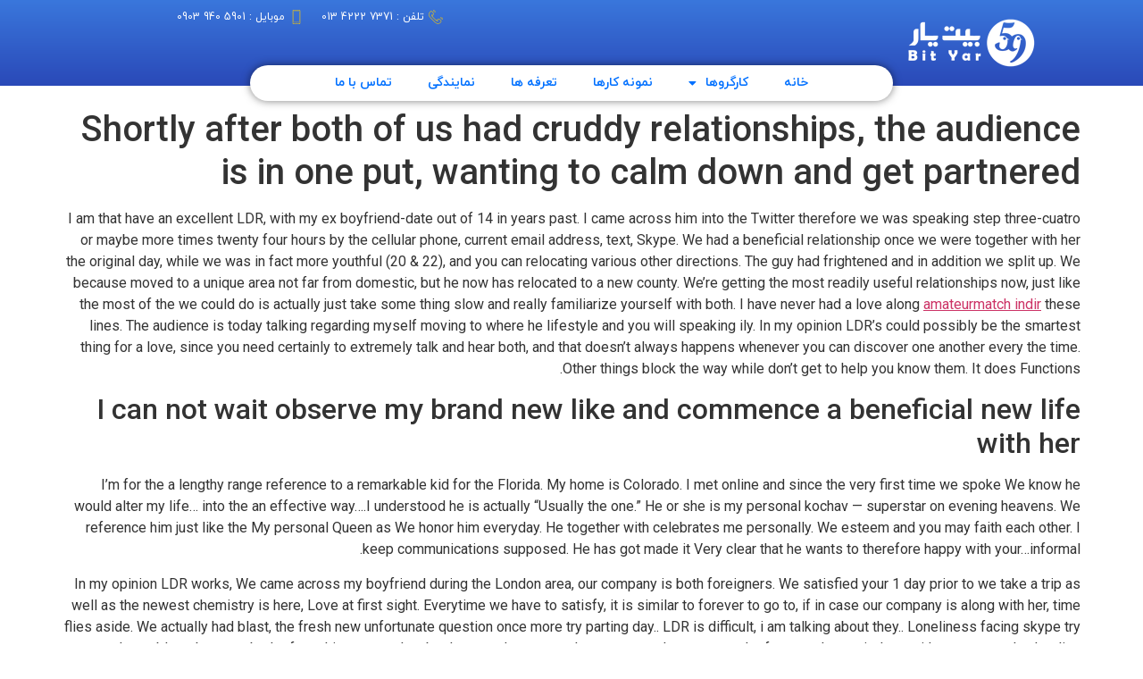

--- FILE ---
content_type: text/html; charset=UTF-8
request_url: https://bityar.ir/2023/05/16/shortly-after-both-of-us-had-cruddy-relationships/
body_size: 18244
content:
<!doctype html>
<html dir="rtl" lang="fa-IR">
<head>
	<meta charset="UTF-8">
		<meta name="viewport" content="width=device-width, initial-scale=1">
	<link rel="profile" href="https://gmpg.org/xfn/11">
	<title>Shortly after both of us had cruddy relationships, the audience is in one put, wanting to calm down and get partnered &#8211; بیت یار | Bityar</title>
<meta name='robots' content='max-image-preview:large' />
<link rel="alternate" type="application/rss+xml" title="بیت یار | Bityar &raquo; خوراک" href="https://bityar.ir/feed/" />
<link rel="alternate" type="application/rss+xml" title="بیت یار | Bityar &raquo; خوراک دیدگاه‌ها" href="https://bityar.ir/comments/feed/" />
<link rel="alternate" type="application/rss+xml" title="بیت یار | Bityar &raquo; Shortly after both of us had cruddy relationships, the audience is in one put, wanting to calm down and get partnered خوراک دیدگاه‌ها" href="https://bityar.ir/2023/05/16/shortly-after-both-of-us-had-cruddy-relationships/feed/" />
<script>
window._wpemojiSettings = {"baseUrl":"https:\/\/s.w.org\/images\/core\/emoji\/15.0.3\/72x72\/","ext":".png","svgUrl":"https:\/\/s.w.org\/images\/core\/emoji\/15.0.3\/svg\/","svgExt":".svg","source":{"concatemoji":"https:\/\/bityar.ir\/wp-includes\/js\/wp-emoji-release.min.js?ver=6.6.2"}};
/*! This file is auto-generated */
!function(i,n){var o,s,e;function c(e){try{var t={supportTests:e,timestamp:(new Date).valueOf()};sessionStorage.setItem(o,JSON.stringify(t))}catch(e){}}function p(e,t,n){e.clearRect(0,0,e.canvas.width,e.canvas.height),e.fillText(t,0,0);var t=new Uint32Array(e.getImageData(0,0,e.canvas.width,e.canvas.height).data),r=(e.clearRect(0,0,e.canvas.width,e.canvas.height),e.fillText(n,0,0),new Uint32Array(e.getImageData(0,0,e.canvas.width,e.canvas.height).data));return t.every(function(e,t){return e===r[t]})}function u(e,t,n){switch(t){case"flag":return n(e,"\ud83c\udff3\ufe0f\u200d\u26a7\ufe0f","\ud83c\udff3\ufe0f\u200b\u26a7\ufe0f")?!1:!n(e,"\ud83c\uddfa\ud83c\uddf3","\ud83c\uddfa\u200b\ud83c\uddf3")&&!n(e,"\ud83c\udff4\udb40\udc67\udb40\udc62\udb40\udc65\udb40\udc6e\udb40\udc67\udb40\udc7f","\ud83c\udff4\u200b\udb40\udc67\u200b\udb40\udc62\u200b\udb40\udc65\u200b\udb40\udc6e\u200b\udb40\udc67\u200b\udb40\udc7f");case"emoji":return!n(e,"\ud83d\udc26\u200d\u2b1b","\ud83d\udc26\u200b\u2b1b")}return!1}function f(e,t,n){var r="undefined"!=typeof WorkerGlobalScope&&self instanceof WorkerGlobalScope?new OffscreenCanvas(300,150):i.createElement("canvas"),a=r.getContext("2d",{willReadFrequently:!0}),o=(a.textBaseline="top",a.font="600 32px Arial",{});return e.forEach(function(e){o[e]=t(a,e,n)}),o}function t(e){var t=i.createElement("script");t.src=e,t.defer=!0,i.head.appendChild(t)}"undefined"!=typeof Promise&&(o="wpEmojiSettingsSupports",s=["flag","emoji"],n.supports={everything:!0,everythingExceptFlag:!0},e=new Promise(function(e){i.addEventListener("DOMContentLoaded",e,{once:!0})}),new Promise(function(t){var n=function(){try{var e=JSON.parse(sessionStorage.getItem(o));if("object"==typeof e&&"number"==typeof e.timestamp&&(new Date).valueOf()<e.timestamp+604800&&"object"==typeof e.supportTests)return e.supportTests}catch(e){}return null}();if(!n){if("undefined"!=typeof Worker&&"undefined"!=typeof OffscreenCanvas&&"undefined"!=typeof URL&&URL.createObjectURL&&"undefined"!=typeof Blob)try{var e="postMessage("+f.toString()+"("+[JSON.stringify(s),u.toString(),p.toString()].join(",")+"));",r=new Blob([e],{type:"text/javascript"}),a=new Worker(URL.createObjectURL(r),{name:"wpTestEmojiSupports"});return void(a.onmessage=function(e){c(n=e.data),a.terminate(),t(n)})}catch(e){}c(n=f(s,u,p))}t(n)}).then(function(e){for(var t in e)n.supports[t]=e[t],n.supports.everything=n.supports.everything&&n.supports[t],"flag"!==t&&(n.supports.everythingExceptFlag=n.supports.everythingExceptFlag&&n.supports[t]);n.supports.everythingExceptFlag=n.supports.everythingExceptFlag&&!n.supports.flag,n.DOMReady=!1,n.readyCallback=function(){n.DOMReady=!0}}).then(function(){return e}).then(function(){var e;n.supports.everything||(n.readyCallback(),(e=n.source||{}).concatemoji?t(e.concatemoji):e.wpemoji&&e.twemoji&&(t(e.twemoji),t(e.wpemoji)))}))}((window,document),window._wpemojiSettings);
</script>
<link rel='stylesheet' id='bdt-uikit-css' href='https://bityar.ir/wp-content/plugins/bdthemes-element-pack/assets/css/bdt-uikit.rtl.css?ver=3.13.1' media='all' />
<link rel='stylesheet' id='ep-helper-css' href='https://bityar.ir/wp-content/plugins/bdthemes-element-pack/assets/css/ep-helper.rtl.css?ver=6.4.1' media='all' />
<style id='wp-emoji-styles-inline-css'>

	img.wp-smiley, img.emoji {
		display: inline !important;
		border: none !important;
		box-shadow: none !important;
		height: 1em !important;
		width: 1em !important;
		margin: 0 0.07em !important;
		vertical-align: -0.1em !important;
		background: none !important;
		padding: 0 !important;
	}
</style>
<link rel='stylesheet' id='wp-block-library-rtl-css' href='https://bityar.ir/wp-includes/css/dist/block-library/style-rtl.min.css?ver=6.6.2' media='all' />
<style id='classic-theme-styles-inline-css'>
/*! This file is auto-generated */
.wp-block-button__link{color:#fff;background-color:#32373c;border-radius:9999px;box-shadow:none;text-decoration:none;padding:calc(.667em + 2px) calc(1.333em + 2px);font-size:1.125em}.wp-block-file__button{background:#32373c;color:#fff;text-decoration:none}
</style>
<style id='global-styles-inline-css'>
:root{--wp--preset--aspect-ratio--square: 1;--wp--preset--aspect-ratio--4-3: 4/3;--wp--preset--aspect-ratio--3-4: 3/4;--wp--preset--aspect-ratio--3-2: 3/2;--wp--preset--aspect-ratio--2-3: 2/3;--wp--preset--aspect-ratio--16-9: 16/9;--wp--preset--aspect-ratio--9-16: 9/16;--wp--preset--color--black: #000000;--wp--preset--color--cyan-bluish-gray: #abb8c3;--wp--preset--color--white: #ffffff;--wp--preset--color--pale-pink: #f78da7;--wp--preset--color--vivid-red: #cf2e2e;--wp--preset--color--luminous-vivid-orange: #ff6900;--wp--preset--color--luminous-vivid-amber: #fcb900;--wp--preset--color--light-green-cyan: #7bdcb5;--wp--preset--color--vivid-green-cyan: #00d084;--wp--preset--color--pale-cyan-blue: #8ed1fc;--wp--preset--color--vivid-cyan-blue: #0693e3;--wp--preset--color--vivid-purple: #9b51e0;--wp--preset--gradient--vivid-cyan-blue-to-vivid-purple: linear-gradient(135deg,rgba(6,147,227,1) 0%,rgb(155,81,224) 100%);--wp--preset--gradient--light-green-cyan-to-vivid-green-cyan: linear-gradient(135deg,rgb(122,220,180) 0%,rgb(0,208,130) 100%);--wp--preset--gradient--luminous-vivid-amber-to-luminous-vivid-orange: linear-gradient(135deg,rgba(252,185,0,1) 0%,rgba(255,105,0,1) 100%);--wp--preset--gradient--luminous-vivid-orange-to-vivid-red: linear-gradient(135deg,rgba(255,105,0,1) 0%,rgb(207,46,46) 100%);--wp--preset--gradient--very-light-gray-to-cyan-bluish-gray: linear-gradient(135deg,rgb(238,238,238) 0%,rgb(169,184,195) 100%);--wp--preset--gradient--cool-to-warm-spectrum: linear-gradient(135deg,rgb(74,234,220) 0%,rgb(151,120,209) 20%,rgb(207,42,186) 40%,rgb(238,44,130) 60%,rgb(251,105,98) 80%,rgb(254,248,76) 100%);--wp--preset--gradient--blush-light-purple: linear-gradient(135deg,rgb(255,206,236) 0%,rgb(152,150,240) 100%);--wp--preset--gradient--blush-bordeaux: linear-gradient(135deg,rgb(254,205,165) 0%,rgb(254,45,45) 50%,rgb(107,0,62) 100%);--wp--preset--gradient--luminous-dusk: linear-gradient(135deg,rgb(255,203,112) 0%,rgb(199,81,192) 50%,rgb(65,88,208) 100%);--wp--preset--gradient--pale-ocean: linear-gradient(135deg,rgb(255,245,203) 0%,rgb(182,227,212) 50%,rgb(51,167,181) 100%);--wp--preset--gradient--electric-grass: linear-gradient(135deg,rgb(202,248,128) 0%,rgb(113,206,126) 100%);--wp--preset--gradient--midnight: linear-gradient(135deg,rgb(2,3,129) 0%,rgb(40,116,252) 100%);--wp--preset--font-size--small: 13px;--wp--preset--font-size--medium: 20px;--wp--preset--font-size--large: 36px;--wp--preset--font-size--x-large: 42px;--wp--preset--spacing--20: 0.44rem;--wp--preset--spacing--30: 0.67rem;--wp--preset--spacing--40: 1rem;--wp--preset--spacing--50: 1.5rem;--wp--preset--spacing--60: 2.25rem;--wp--preset--spacing--70: 3.38rem;--wp--preset--spacing--80: 5.06rem;--wp--preset--shadow--natural: 6px 6px 9px rgba(0, 0, 0, 0.2);--wp--preset--shadow--deep: 12px 12px 50px rgba(0, 0, 0, 0.4);--wp--preset--shadow--sharp: 6px 6px 0px rgba(0, 0, 0, 0.2);--wp--preset--shadow--outlined: 6px 6px 0px -3px rgba(255, 255, 255, 1), 6px 6px rgba(0, 0, 0, 1);--wp--preset--shadow--crisp: 6px 6px 0px rgba(0, 0, 0, 1);}:where(.is-layout-flex){gap: 0.5em;}:where(.is-layout-grid){gap: 0.5em;}body .is-layout-flex{display: flex;}.is-layout-flex{flex-wrap: wrap;align-items: center;}.is-layout-flex > :is(*, div){margin: 0;}body .is-layout-grid{display: grid;}.is-layout-grid > :is(*, div){margin: 0;}:where(.wp-block-columns.is-layout-flex){gap: 2em;}:where(.wp-block-columns.is-layout-grid){gap: 2em;}:where(.wp-block-post-template.is-layout-flex){gap: 1.25em;}:where(.wp-block-post-template.is-layout-grid){gap: 1.25em;}.has-black-color{color: var(--wp--preset--color--black) !important;}.has-cyan-bluish-gray-color{color: var(--wp--preset--color--cyan-bluish-gray) !important;}.has-white-color{color: var(--wp--preset--color--white) !important;}.has-pale-pink-color{color: var(--wp--preset--color--pale-pink) !important;}.has-vivid-red-color{color: var(--wp--preset--color--vivid-red) !important;}.has-luminous-vivid-orange-color{color: var(--wp--preset--color--luminous-vivid-orange) !important;}.has-luminous-vivid-amber-color{color: var(--wp--preset--color--luminous-vivid-amber) !important;}.has-light-green-cyan-color{color: var(--wp--preset--color--light-green-cyan) !important;}.has-vivid-green-cyan-color{color: var(--wp--preset--color--vivid-green-cyan) !important;}.has-pale-cyan-blue-color{color: var(--wp--preset--color--pale-cyan-blue) !important;}.has-vivid-cyan-blue-color{color: var(--wp--preset--color--vivid-cyan-blue) !important;}.has-vivid-purple-color{color: var(--wp--preset--color--vivid-purple) !important;}.has-black-background-color{background-color: var(--wp--preset--color--black) !important;}.has-cyan-bluish-gray-background-color{background-color: var(--wp--preset--color--cyan-bluish-gray) !important;}.has-white-background-color{background-color: var(--wp--preset--color--white) !important;}.has-pale-pink-background-color{background-color: var(--wp--preset--color--pale-pink) !important;}.has-vivid-red-background-color{background-color: var(--wp--preset--color--vivid-red) !important;}.has-luminous-vivid-orange-background-color{background-color: var(--wp--preset--color--luminous-vivid-orange) !important;}.has-luminous-vivid-amber-background-color{background-color: var(--wp--preset--color--luminous-vivid-amber) !important;}.has-light-green-cyan-background-color{background-color: var(--wp--preset--color--light-green-cyan) !important;}.has-vivid-green-cyan-background-color{background-color: var(--wp--preset--color--vivid-green-cyan) !important;}.has-pale-cyan-blue-background-color{background-color: var(--wp--preset--color--pale-cyan-blue) !important;}.has-vivid-cyan-blue-background-color{background-color: var(--wp--preset--color--vivid-cyan-blue) !important;}.has-vivid-purple-background-color{background-color: var(--wp--preset--color--vivid-purple) !important;}.has-black-border-color{border-color: var(--wp--preset--color--black) !important;}.has-cyan-bluish-gray-border-color{border-color: var(--wp--preset--color--cyan-bluish-gray) !important;}.has-white-border-color{border-color: var(--wp--preset--color--white) !important;}.has-pale-pink-border-color{border-color: var(--wp--preset--color--pale-pink) !important;}.has-vivid-red-border-color{border-color: var(--wp--preset--color--vivid-red) !important;}.has-luminous-vivid-orange-border-color{border-color: var(--wp--preset--color--luminous-vivid-orange) !important;}.has-luminous-vivid-amber-border-color{border-color: var(--wp--preset--color--luminous-vivid-amber) !important;}.has-light-green-cyan-border-color{border-color: var(--wp--preset--color--light-green-cyan) !important;}.has-vivid-green-cyan-border-color{border-color: var(--wp--preset--color--vivid-green-cyan) !important;}.has-pale-cyan-blue-border-color{border-color: var(--wp--preset--color--pale-cyan-blue) !important;}.has-vivid-cyan-blue-border-color{border-color: var(--wp--preset--color--vivid-cyan-blue) !important;}.has-vivid-purple-border-color{border-color: var(--wp--preset--color--vivid-purple) !important;}.has-vivid-cyan-blue-to-vivid-purple-gradient-background{background: var(--wp--preset--gradient--vivid-cyan-blue-to-vivid-purple) !important;}.has-light-green-cyan-to-vivid-green-cyan-gradient-background{background: var(--wp--preset--gradient--light-green-cyan-to-vivid-green-cyan) !important;}.has-luminous-vivid-amber-to-luminous-vivid-orange-gradient-background{background: var(--wp--preset--gradient--luminous-vivid-amber-to-luminous-vivid-orange) !important;}.has-luminous-vivid-orange-to-vivid-red-gradient-background{background: var(--wp--preset--gradient--luminous-vivid-orange-to-vivid-red) !important;}.has-very-light-gray-to-cyan-bluish-gray-gradient-background{background: var(--wp--preset--gradient--very-light-gray-to-cyan-bluish-gray) !important;}.has-cool-to-warm-spectrum-gradient-background{background: var(--wp--preset--gradient--cool-to-warm-spectrum) !important;}.has-blush-light-purple-gradient-background{background: var(--wp--preset--gradient--blush-light-purple) !important;}.has-blush-bordeaux-gradient-background{background: var(--wp--preset--gradient--blush-bordeaux) !important;}.has-luminous-dusk-gradient-background{background: var(--wp--preset--gradient--luminous-dusk) !important;}.has-pale-ocean-gradient-background{background: var(--wp--preset--gradient--pale-ocean) !important;}.has-electric-grass-gradient-background{background: var(--wp--preset--gradient--electric-grass) !important;}.has-midnight-gradient-background{background: var(--wp--preset--gradient--midnight) !important;}.has-small-font-size{font-size: var(--wp--preset--font-size--small) !important;}.has-medium-font-size{font-size: var(--wp--preset--font-size--medium) !important;}.has-large-font-size{font-size: var(--wp--preset--font-size--large) !important;}.has-x-large-font-size{font-size: var(--wp--preset--font-size--x-large) !important;}
:where(.wp-block-post-template.is-layout-flex){gap: 1.25em;}:where(.wp-block-post-template.is-layout-grid){gap: 1.25em;}
:where(.wp-block-columns.is-layout-flex){gap: 2em;}:where(.wp-block-columns.is-layout-grid){gap: 2em;}
:root :where(.wp-block-pullquote){font-size: 1.5em;line-height: 1.6;}
</style>
<link rel='stylesheet' id='hello-elementor-css' href='https://bityar.ir/wp-content/themes/hello-elementor/style.min.css?ver=2.6.1' media='all' />
<link rel='stylesheet' id='hello-elementor-theme-style-css' href='https://bityar.ir/wp-content/themes/hello-elementor/theme.min.css?ver=2.6.1' media='all' />
<link rel='stylesheet' id='elementor-frontend-css' href='https://bityar.ir/wp-content/plugins/elementor/assets/css/frontend-lite-rtl.min.css?ver=3.8.1' media='all' />
<link rel='stylesheet' id='elementor-post-20869-css' href='https://bityar.ir/wp-content/uploads/elementor/css/post-20869.css?ver=1687288147' media='all' />
<link rel='stylesheet' id='persian-elementor-front-css' href='https://bityar.ir/wp-content/plugins/persian-elementor/assets/css/front-rtl.css?ver=6.6.2' media='all' />
<link rel='stylesheet' id='persian-elementor-preview-icon-css' href='https://bityar.ir/wp-content/plugins/persian-elementor/includes/library/icons/efaicons/style.css?ver=6.6.2' media='all' />
<link rel='stylesheet' id='elementor-icons-css' href='https://bityar.ir/wp-content/plugins/elementor/assets/lib/eicons/css/elementor-icons.min.css?ver=5.16.0' media='all' />
<link rel='stylesheet' id='powerpack-frontend-css' href='https://bityar.ir/wp-content/plugins/powerpack-elements/assets/css/min/frontend-rtl.min.css?ver=2.9.8' media='all' />
<link rel='stylesheet' id='elementor-pro-css' href='https://bityar.ir/wp-content/plugins/elementor-pro/assets/css/frontend-lite-rtl.min.css?ver=3.7.3' media='all' />
<link rel='stylesheet' id='persian-elementor-font-css' href='https://bityar.ir/wp-content/plugins/persian-elementor/assets/css/font.css?ver=6.6.2' media='all' />
<link rel='stylesheet' id='elementor-global-css' href='https://bityar.ir/wp-content/uploads/elementor/css/global.css?ver=1687288165' media='all' />
<link rel='stylesheet' id='elementor-post-15-css' href='https://bityar.ir/wp-content/uploads/elementor/css/post-15.css?ver=1716189898' media='all' />
<link rel='stylesheet' id='elementor-post-275-css' href='https://bityar.ir/wp-content/uploads/elementor/css/post-275.css?ver=1716191858' media='all' />
<link rel='stylesheet' id='google-fonts-1-css' href='https://fonts.googleapis.com/css?family=Roboto%3A100%2C100italic%2C200%2C200italic%2C300%2C300italic%2C400%2C400italic%2C500%2C500italic%2C600%2C600italic%2C700%2C700italic%2C800%2C800italic%2C900%2C900italic%7CRoboto+Slab%3A100%2C100italic%2C200%2C200italic%2C300%2C300italic%2C400%2C400italic%2C500%2C500italic%2C600%2C600italic%2C700%2C700italic%2C800%2C800italic%2C900%2C900italic&#038;display=auto&#038;ver=6.6.2' media='all' />
<link rel='stylesheet' id='elementor-icons-shared-0-css' href='https://bityar.ir/wp-content/plugins/elementor/assets/lib/font-awesome/css/fontawesome.min.css?ver=5.15.3' media='all' />
<link rel='stylesheet' id='elementor-icons-fa-solid-css' href='https://bityar.ir/wp-content/plugins/elementor/assets/lib/font-awesome/css/solid.min.css?ver=5.15.3' media='all' />
<link rel='stylesheet' id='elementor-icons-fa-regular-css' href='https://bityar.ir/wp-content/plugins/elementor/assets/lib/font-awesome/css/regular.min.css?ver=5.15.3' media='all' />
<link rel='stylesheet' id='elementor-icons-fa-brands-css' href='https://bityar.ir/wp-content/plugins/elementor/assets/lib/font-awesome/css/brands.min.css?ver=5.15.3' media='all' />
<script id="jquery-core-js-extra">
var pp = {"ajax_url":"https:\/\/bityar.ir\/wp-admin\/admin-ajax.php"};
</script>
<script src="https://bityar.ir/wp-includes/js/jquery/jquery.min.js?ver=3.7.1" id="jquery-core-js"></script>
<script src="https://bityar.ir/wp-includes/js/jquery/jquery-migrate.min.js?ver=3.4.1" id="jquery-migrate-js"></script>
<script src="https://bityar.ir/wp-content/plugins/elementor/assets/lib/flatpickr/flatpickr.min.js?ver=4.1.4" id="flatpickr-js"></script>
<script src="https://bityar.ir/wp-content/plugins/persian-elementor/assets/js/flatpickr/flatpickr-mobile.js?ver=6.6.2" id="persian-elementor-flatpickr-mobile-js"></script>
<link rel="https://api.w.org/" href="https://bityar.ir/wp-json/" /><link rel="alternate" title="JSON" type="application/json" href="https://bityar.ir/wp-json/wp/v2/posts/14082" /><link rel="EditURI" type="application/rsd+xml" title="RSD" href="https://bityar.ir/xmlrpc.php?rsd" />
<meta name="generator" content="WordPress 6.6.2" />
<link rel="canonical" href="https://bityar.ir/2023/05/16/shortly-after-both-of-us-had-cruddy-relationships/" />
<link rel='shortlink' href='https://bityar.ir/?p=14082' />
<link rel="alternate" title="oEmbed (JSON)" type="application/json+oembed" href="https://bityar.ir/wp-json/oembed/1.0/embed?url=https%3A%2F%2Fbityar.ir%2F2023%2F05%2F16%2Fshortly-after-both-of-us-had-cruddy-relationships%2F" />
<link rel="alternate" title="oEmbed (XML)" type="text/xml+oembed" href="https://bityar.ir/wp-json/oembed/1.0/embed?url=https%3A%2F%2Fbityar.ir%2F2023%2F05%2F16%2Fshortly-after-both-of-us-had-cruddy-relationships%2F&#038;format=xml" />
</head>
<body class="rtl post-template-default single single-post postid-14082 single-format-standard elementor-default elementor-kit-20869">


<a class="skip-link screen-reader-text" href="#content">
	پرش به محتوا</a>

		<div data-elementor-type="header" data-elementor-id="15" class="elementor elementor-15 elementor-location-header">
								<section class="elementor-section elementor-top-section elementor-element elementor-element-fd22c2e elementor-hidden-tablet elementor-hidden-mobile elementor-section-boxed elementor-section-height-default elementor-section-height-default" data-id="fd22c2e" data-element_type="section" data-settings="{&quot;background_background&quot;:&quot;gradient&quot;}">
						<div class="elementor-container elementor-column-gap-default">
					<div class="elementor-column elementor-col-33 elementor-top-column elementor-element elementor-element-e2f3d30" data-id="e2f3d30" data-element_type="column">
			<div class="elementor-widget-wrap elementor-element-populated">
								<div class="elementor-element elementor-element-59563f6 elementor-widget elementor-widget-image" data-id="59563f6" data-element_type="widget" data-widget_type="image.default">
				<div class="elementor-widget-container">
			<style>/*! elementor - v3.8.1 - 13-11-2022 */
.elementor-widget-image{text-align:center}.elementor-widget-image a{display:inline-block}.elementor-widget-image a img[src$=".svg"]{width:48px}.elementor-widget-image img{vertical-align:middle;display:inline-block}</style>												<img width="169" height="76" src="https://bityar.ir/wp-content/uploads/2022/08/bityar.webp" class="attachment-full size-full" alt="" />															</div>
				</div>
					</div>
		</div>
				<div class="elementor-column elementor-col-33 elementor-top-column elementor-element elementor-element-0001dff" data-id="0001dff" data-element_type="column">
			<div class="elementor-widget-wrap">
									</div>
		</div>
				<div class="elementor-column elementor-col-33 elementor-top-column elementor-element elementor-element-fff2563" data-id="fff2563" data-element_type="column">
			<div class="elementor-widget-wrap elementor-element-populated">
								<div class="elementor-element elementor-element-08c30dc elementor-icon-list--layout-inline elementor-list-item-link-full_width elementor-widget elementor-widget-icon-list" data-id="08c30dc" data-element_type="widget" data-widget_type="icon-list.default">
				<div class="elementor-widget-container">
			<link rel="stylesheet" href="https://bityar.ir/wp-content/plugins/elementor/assets/css/widget-icon-list-rtl.min.css">		<ul class="elementor-icon-list-items elementor-inline-items">
							<li class="elementor-icon-list-item elementor-inline-item">
											<span class="elementor-icon-list-icon">
							<svg xmlns="http://www.w3.org/2000/svg" xmlns:xlink="http://www.w3.org/1999/xlink" id="Capa_1" x="0px" y="0px" viewBox="0 0 60.002 60.002" style="enable-background:new 0 0 60.002 60.002;" xml:space="preserve"><g>	<path d="M59.002,37.992c-3.69,0-6.693-3.003-6.693-6.693c0-0.553-0.447-1-1-1s-1,0.447-1,1c0,4.794,3.899,8.693,8.693,8.693  c0.553,0,1-0.447,1-1S59.554,37.992,59.002,37.992z"></path>	<path d="M58.256,35.65c0.553,0,1-0.447,1-1s-0.447-1-1-1c-0.886,0-1.605-0.72-1.605-1.605c0-0.553-0.447-1-1-1s-1,0.447-1,1  C54.65,34.033,56.267,35.65,58.256,35.65z"></path>	<path d="M20.002,2.992c3.691,0,6.693,3.003,6.693,6.693c0,0.553,0.448,1,1,1s1-0.447,1-1c0-4.794-3.9-8.693-8.693-8.693  c-0.552,0-1,0.447-1,1S19.449,2.992,20.002,2.992z"></path>	<path d="M19.748,6.334c0,0.553,0.448,1,1,1c0.885,0,1.604,0.72,1.604,1.605c0,0.553,0.448,1,1,1s1-0.447,1-1  c0-1.988-1.617-3.605-3.604-3.605C20.196,5.334,19.748,5.781,19.748,6.334z"></path>	<path d="M44.076,37.889c-1.276-0.728-2.597-0.958-3.721-0.646c-0.844,0.234-1.532,0.768-1.996,1.546  c-1.02,1.22-2.286,2.646-2.592,2.867c-2.367,1.604-4.25,1.415-6.294-0.629L17.987,29.542c-2.045-2.045-2.233-3.928-0.631-6.291  c0.224-0.31,1.65-1.575,2.87-2.596c0.778-0.464,1.312-1.152,1.546-1.996c0.311-1.123,0.082-2.444-0.652-3.731  c-0.173-0.296-4.291-7.27-8.085-9.277c-1.926-1.019-4.255-0.669-5.796,0.872L4.7,9.059c-4.014,4.014-5.467,8.563-4.321,13.52  c0.956,4.132,3.742,8.529,8.282,13.068l14.705,14.706c5.762,5.762,11.258,8.656,16.298,8.656c3.701,0,7.157-1.562,10.291-4.695  l2.537-2.537c1.541-1.541,1.892-3.87,0.872-5.796C51.356,42.186,44.383,38.069,44.076,37.889z M51.078,50.363L48.541,52.9  c-6.569,6.567-14.563,5.235-23.76-3.961L10.075,34.233c-4.271-4.271-6.877-8.344-7.747-12.104  c-0.995-4.301,0.244-8.112,3.786-11.655l2.537-2.537c0.567-0.566,1.313-0.862,2.07-0.862c0.467,0,0.939,0.112,1.376,0.344  c3.293,1.743,7.256,8.454,7.29,8.511c0.449,0.787,0.62,1.608,0.457,2.196c-0.1,0.36-0.324,0.634-0.684,0.836l-0.15,0.104  c-0.853,0.712-2.883,2.434-3.308,3.061c-0.612,0.904-1.018,1.792-1.231,2.665c-0.711-1.418-1.286-3.06-1.475-4.881  c-0.057-0.548-0.549-0.935-1.098-0.892c-0.549,0.058-0.949,0.549-0.892,1.099c0.722,6.953,6.129,11.479,6.359,11.668  c0.025,0.02,0.054,0.028,0.08,0.045l10.613,10.613c0.045,0.045,0.092,0.085,0.137,0.129c0.035,0.051,0.058,0.108,0.104,0.154  c0.189,0.187,4.704,4.567,11.599,5.283c0.035,0.003,0.07,0.005,0.104,0.005c0.506,0,0.94-0.383,0.994-0.896  c0.057-0.55-0.342-1.041-0.892-1.099c-2.114-0.219-3.987-0.839-5.548-1.558c0.765-0.23,1.543-0.612,2.332-1.146  c0.628-0.426,2.35-2.455,3.061-3.308l0.104-0.151c0.202-0.359,0.476-0.583,0.836-0.684c0.588-0.159,1.409,0.008,2.186,0.45  c0.067,0.04,6.778,4.003,8.521,7.296C52.202,48.062,51.994,49.447,51.078,50.363z"></path></g><g></g><g></g><g></g><g></g><g></g><g></g><g></g><g></g><g></g><g></g><g></g><g></g><g></g><g></g><g></g></svg>						</span>
										<span class="elementor-icon-list-text">تلفن : 7371 4222 013</span>
									</li>
								<li class="elementor-icon-list-item elementor-inline-item">
											<span class="elementor-icon-list-icon">
							<svg xmlns="http://www.w3.org/2000/svg" xmlns:xlink="http://www.w3.org/1999/xlink" id="Capa_1" x="0px" y="0px" width="568.969px" height="568.969px" viewBox="0 0 568.969 568.969" style="enable-background:new 0 0 568.969 568.969;" xml:space="preserve"><g>	<g>		<path d="M398.039,0H170.93c-19.766,0-35.859,16.094-35.859,35.859v497.25c0,19.766,16.094,35.859,35.859,35.859h227.109   c19.766,0,35.859-16.094,35.859-35.859V35.859C433.898,16.094,417.814,0,398.039,0z M398.039,554.625H170.93   c-10.691,0-19.527-7.87-21.171-18.121c5.154,10.041,15.501,16.983,27.54,16.983H391.67c12.04,0,22.387-6.952,27.54-16.983   C417.565,546.755,408.729,554.625,398.039,554.625z M261.419,26.564c0.344,0.937,1.243,1.549,2.228,1.549h39.054   c1.052,0,1.979-0.688,2.285-1.693l1.597-5.24c0.096-0.325-0.058-0.612-0.096-0.937h85.174c14.506,0,26.297,11.791,26.297,26.297   v475.869c0,14.506-11.791,26.297-26.297,26.297H177.298c-14.506,0-26.297-11.791-26.297-26.297V46.55   c0-14.506,11.791-26.297,26.297-26.297h82.17c-0.038,0.363-0.172,0.708-0.029,1.071L261.419,26.564z M264.135,20.253h37.734   l-0.947,3.079h-35.629L264.135,20.253z M391.67,15.472H177.298c-12.039,0-22.386,6.952-27.54,16.983   c1.645-10.242,10.48-18.121,21.171-18.121h227.109c10.69,0,19.526,7.87,21.171,18.121C414.057,22.424,403.71,15.472,391.67,15.472   z"></path>		<path d="M160.172,60.961v414.773c0,1.979,1.606,3.586,3.586,3.586h238.47c1.979,0,3.586-1.606,3.586-3.586V60.961   c0-1.979-1.606-3.586-3.586-3.586h-238.47C161.778,57.375,160.172,58.981,160.172,60.961z M167.344,64.547h231.298v407.602   H167.344V64.547z"></path>		<path d="M291.063,500.243h-13.751c-6.598,0-11.953,5.364-11.953,11.953v4.188c0,6.588,5.355,11.953,11.953,11.953h13.751   c6.589,0,11.953-5.365,11.953-11.953v-4.188C303.017,505.598,297.652,500.243,291.063,500.243z M298.235,516.375   c0,3.949-3.223,7.172-7.172,7.172h-13.751c-3.949,0-7.172-3.223-7.172-7.172v-4.188c0-3.949,3.223-7.172,7.172-7.172h13.751   c3.949,0,7.172,3.223,7.172,7.172V516.375z"></path>		<circle cx="341.658" cy="35.668" r="6.971"></circle>		<path d="M361.176,510.943h-4.791v-1.798l-5.164,2.974l5.164,2.984v-1.76h4.791c5.947,0,8.367,0.268,8.367,2.983   c0,2.85-1.195,2.983-4.982,2.983h-6.177c-0.66,0-1.195,0.535-1.195,1.195s0.535,1.195,1.195,1.195h6.177   c3.29,0,7.373,0,7.373-5.374S366.454,510.943,361.176,510.943z"></path>		<path d="M212.173,506.516h-11.657c-0.66,0-1.195,0.536-1.195,1.195v11.36c0,0.66,0.535,1.195,1.195,1.195h11.657   c0.66,0,1.195-0.535,1.195-1.195v-11.36C213.368,507.052,212.833,506.516,212.173,506.516z M210.978,517.866h-9.266v-4.781h4.188   v-4.188h5.078V517.866z"></path>	</g></g><g></g><g></g><g></g><g></g><g></g><g></g><g></g><g></g><g></g><g></g><g></g><g></g><g></g><g></g><g></g></svg>						</span>
										<span class="elementor-icon-list-text">موبایل : 5901 940 0903</span>
									</li>
						</ul>
				</div>
				</div>
					</div>
		</div>
							</div>
		</section>
				<section class="elementor-section elementor-top-section elementor-element elementor-element-86f6dbf elementor-hidden-tablet elementor-hidden-mobile elementor-section-boxed elementor-section-height-default elementor-section-height-default" data-id="86f6dbf" data-element_type="section">
						<div class="elementor-container elementor-column-gap-default">
					<div class="elementor-column elementor-col-100 elementor-top-column elementor-element elementor-element-3a8f9f2" data-id="3a8f9f2" data-element_type="column" data-settings="{&quot;background_background&quot;:&quot;classic&quot;}">
			<div class="elementor-widget-wrap elementor-element-populated">
								<div class="elementor-element elementor-element-aafa469 elementor-nav-menu__align-center elementor-nav-menu--dropdown-mobile elementor-nav-menu--stretch elementor-nav-menu__text-align-center elementor-nav-menu--toggle elementor-nav-menu--burger elementor-widget elementor-widget-nav-menu" data-id="aafa469" data-element_type="widget" data-settings="{&quot;full_width&quot;:&quot;stretch&quot;,&quot;layout&quot;:&quot;horizontal&quot;,&quot;submenu_icon&quot;:{&quot;value&quot;:&quot;&lt;i class=\&quot;fas fa-caret-down\&quot;&gt;&lt;\/i&gt;&quot;,&quot;library&quot;:&quot;fa-solid&quot;},&quot;toggle&quot;:&quot;burger&quot;}" data-widget_type="nav-menu.default">
				<div class="elementor-widget-container">
			<link rel="stylesheet" href="https://bityar.ir/wp-content/plugins/elementor-pro/assets/css/widget-nav-menu-rtl.min.css">			<nav migration_allowed="1" migrated="0" role="navigation" class="elementor-nav-menu--main elementor-nav-menu__container elementor-nav-menu--layout-horizontal e--pointer-text e--animation-grow">
				<ul id="menu-1-aafa469" class="elementor-nav-menu"><li class="menu-item menu-item-type-post_type menu-item-object-page menu-item-home menu-item-502"><a href="https://bityar.ir/" class="elementor-item">خانه</a></li>
<li class="menu-item menu-item-type-custom menu-item-object-custom menu-item-home menu-item-has-children menu-item-10"><a href="https://bityar.ir/#all" class="elementor-item elementor-item-anchor">کارگروها</a>
<ul class="sub-menu elementor-nav-menu--dropdown">
	<li class="menu-item menu-item-type-custom menu-item-object-custom menu-item-home menu-item-698"><a href="https://bityar.ir/#site" class="elementor-sub-item elementor-item-anchor">طراحی سایت</a></li>
	<li class="menu-item menu-item-type-custom menu-item-object-custom menu-item-home menu-item-703"><a href="https://bityar.ir/#tour" class="elementor-sub-item elementor-item-anchor">تور مجازی</a></li>
	<li class="menu-item menu-item-type-custom menu-item-object-custom menu-item-home menu-item-706"><a href="https://bityar.ir/#nama" class="elementor-sub-item elementor-item-anchor">نمایشگاه مجازی</a></li>
	<li class="menu-item menu-item-type-custom menu-item-object-custom menu-item-home menu-item-709"><a href="https://bityar.ir/#insta" class="elementor-sub-item elementor-item-anchor">خدمات اینستاگرام</a></li>
	<li class="menu-item menu-item-type-custom menu-item-object-custom menu-item-home menu-item-712"><a href="https://bityar.ir/#logo" class="elementor-sub-item elementor-item-anchor">طراحی لوگو</a></li>
	<li class="menu-item menu-item-type-custom menu-item-object-custom menu-item-home menu-item-715"><a href="https://bityar.ir/#sms" class="elementor-sub-item elementor-item-anchor">سامانه پیامکی</a></li>
	<li class="menu-item menu-item-type-custom menu-item-object-custom menu-item-home menu-item-717"><a href="https://bityar.ir/#design" class="elementor-sub-item elementor-item-anchor">خدمات طراحی</a></li>
</ul>
</li>
<li class="menu-item menu-item-type-post_type menu-item-object-page menu-item-1521"><a href="https://bityar.ir/nemo/" class="elementor-item">نمونه کارها</a></li>
<li class="menu-item menu-item-type-post_type menu-item-object-page menu-item-1298"><a href="https://bityar.ir/%d8%aa%d8%b9%d8%b1%d9%81%d9%87-%d9%87%d8%a7%db%8c-%d8%a8%db%8c%d8%aa-%db%8c%d8%a7%d8%b1/" class="elementor-item">تعرفه ها</a></li>
<li class="menu-item menu-item-type-post_type menu-item-object-page menu-item-1296"><a href="https://bityar.ir/%d8%af%d8%b1%db%8c%d8%a7%d9%81%d8%aa-%d9%86%d9%85%d8%a7%db%8c%d9%86%d8%af%da%af%db%8c-%d8%a8%db%8c%d8%aa-%db%8c%d8%a7%d8%b1/" class="elementor-item">نمایندگی</a></li>
<li class="menu-item menu-item-type-post_type menu-item-object-page menu-item-688"><a href="https://bityar.ir/%d8%aa%d9%85%d8%a7%d8%b3-%d8%a8%d8%a7-%d9%85%d8%a7-%d8%a8%db%8c%d8%aa-%db%8c%d8%a7%d8%b1/" class="elementor-item">تماس با ما</a></li>
</ul>			</nav>
					<div class="elementor-menu-toggle" role="button" tabindex="0" aria-label="تنظیم منو" aria-expanded="false">
			<i aria-hidden="true" role="presentation" class="elementor-menu-toggle__icon--open eicon-menu-bar"></i><i aria-hidden="true" role="presentation" class="elementor-menu-toggle__icon--close eicon-close"></i>			<span class="elementor-screen-only">منو</span>
		</div>
			<nav class="elementor-nav-menu--dropdown elementor-nav-menu__container" role="navigation" aria-hidden="true">
				<ul id="menu-2-aafa469" class="elementor-nav-menu"><li class="menu-item menu-item-type-post_type menu-item-object-page menu-item-home menu-item-502"><a href="https://bityar.ir/" class="elementor-item" tabindex="-1">خانه</a></li>
<li class="menu-item menu-item-type-custom menu-item-object-custom menu-item-home menu-item-has-children menu-item-10"><a href="https://bityar.ir/#all" class="elementor-item elementor-item-anchor" tabindex="-1">کارگروها</a>
<ul class="sub-menu elementor-nav-menu--dropdown">
	<li class="menu-item menu-item-type-custom menu-item-object-custom menu-item-home menu-item-698"><a href="https://bityar.ir/#site" class="elementor-sub-item elementor-item-anchor" tabindex="-1">طراحی سایت</a></li>
	<li class="menu-item menu-item-type-custom menu-item-object-custom menu-item-home menu-item-703"><a href="https://bityar.ir/#tour" class="elementor-sub-item elementor-item-anchor" tabindex="-1">تور مجازی</a></li>
	<li class="menu-item menu-item-type-custom menu-item-object-custom menu-item-home menu-item-706"><a href="https://bityar.ir/#nama" class="elementor-sub-item elementor-item-anchor" tabindex="-1">نمایشگاه مجازی</a></li>
	<li class="menu-item menu-item-type-custom menu-item-object-custom menu-item-home menu-item-709"><a href="https://bityar.ir/#insta" class="elementor-sub-item elementor-item-anchor" tabindex="-1">خدمات اینستاگرام</a></li>
	<li class="menu-item menu-item-type-custom menu-item-object-custom menu-item-home menu-item-712"><a href="https://bityar.ir/#logo" class="elementor-sub-item elementor-item-anchor" tabindex="-1">طراحی لوگو</a></li>
	<li class="menu-item menu-item-type-custom menu-item-object-custom menu-item-home menu-item-715"><a href="https://bityar.ir/#sms" class="elementor-sub-item elementor-item-anchor" tabindex="-1">سامانه پیامکی</a></li>
	<li class="menu-item menu-item-type-custom menu-item-object-custom menu-item-home menu-item-717"><a href="https://bityar.ir/#design" class="elementor-sub-item elementor-item-anchor" tabindex="-1">خدمات طراحی</a></li>
</ul>
</li>
<li class="menu-item menu-item-type-post_type menu-item-object-page menu-item-1521"><a href="https://bityar.ir/nemo/" class="elementor-item" tabindex="-1">نمونه کارها</a></li>
<li class="menu-item menu-item-type-post_type menu-item-object-page menu-item-1298"><a href="https://bityar.ir/%d8%aa%d8%b9%d8%b1%d9%81%d9%87-%d9%87%d8%a7%db%8c-%d8%a8%db%8c%d8%aa-%db%8c%d8%a7%d8%b1/" class="elementor-item" tabindex="-1">تعرفه ها</a></li>
<li class="menu-item menu-item-type-post_type menu-item-object-page menu-item-1296"><a href="https://bityar.ir/%d8%af%d8%b1%db%8c%d8%a7%d9%81%d8%aa-%d9%86%d9%85%d8%a7%db%8c%d9%86%d8%af%da%af%db%8c-%d8%a8%db%8c%d8%aa-%db%8c%d8%a7%d8%b1/" class="elementor-item" tabindex="-1">نمایندگی</a></li>
<li class="menu-item menu-item-type-post_type menu-item-object-page menu-item-688"><a href="https://bityar.ir/%d8%aa%d9%85%d8%a7%d8%b3-%d8%a8%d8%a7-%d9%85%d8%a7-%d8%a8%db%8c%d8%aa-%db%8c%d8%a7%d8%b1/" class="elementor-item" tabindex="-1">تماس با ما</a></li>
</ul>			</nav>
				</div>
				</div>
					</div>
		</div>
							</div>
		</section>
				<section class="elementor-section elementor-top-section elementor-element elementor-element-c48c161 elementor-hidden-desktop elementor-section-boxed elementor-section-height-default elementor-section-height-default" data-id="c48c161" data-element_type="section" data-settings="{&quot;background_background&quot;:&quot;gradient&quot;,&quot;sticky&quot;:&quot;top&quot;,&quot;sticky_on&quot;:[&quot;tablet&quot;,&quot;mobile&quot;],&quot;sticky_offset&quot;:0,&quot;sticky_effects_offset&quot;:0}">
						<div class="elementor-container elementor-column-gap-default">
					<div class="elementor-column elementor-col-50 elementor-top-column elementor-element elementor-element-08ad8c8" data-id="08ad8c8" data-element_type="column">
			<div class="elementor-widget-wrap elementor-element-populated">
								<div class="elementor-element elementor-element-37e3c42 elementor-widget elementor-widget-image" data-id="37e3c42" data-element_type="widget" data-widget_type="image.default">
				<div class="elementor-widget-container">
															<img width="169" height="76" src="https://bityar.ir/wp-content/uploads/2022/08/bityar.webp" class="attachment-full size-full" alt="" />															</div>
				</div>
					</div>
		</div>
				<div class="elementor-column elementor-col-50 elementor-top-column elementor-element elementor-element-f31f917" data-id="f31f917" data-element_type="column">
			<div class="elementor-widget-wrap elementor-element-populated">
								<div class="elementor-element elementor-element-4b3852b elementor-nav-menu__align-center elementor-nav-menu--dropdown-mobile elementor-nav-menu--stretch elementor-nav-menu__text-align-center elementor-nav-menu--toggle elementor-nav-menu--burger elementor-widget elementor-widget-nav-menu" data-id="4b3852b" data-element_type="widget" data-settings="{&quot;full_width&quot;:&quot;stretch&quot;,&quot;layout&quot;:&quot;horizontal&quot;,&quot;submenu_icon&quot;:{&quot;value&quot;:&quot;&lt;i class=\&quot;fas fa-caret-down\&quot;&gt;&lt;\/i&gt;&quot;,&quot;library&quot;:&quot;fa-solid&quot;},&quot;toggle&quot;:&quot;burger&quot;}" data-widget_type="nav-menu.default">
				<div class="elementor-widget-container">
						<nav migration_allowed="1" migrated="0" role="navigation" class="elementor-nav-menu--main elementor-nav-menu__container elementor-nav-menu--layout-horizontal e--pointer-text e--animation-grow">
				<ul id="menu-1-4b3852b" class="elementor-nav-menu"><li class="menu-item menu-item-type-post_type menu-item-object-page menu-item-home menu-item-502"><a href="https://bityar.ir/" class="elementor-item">خانه</a></li>
<li class="menu-item menu-item-type-custom menu-item-object-custom menu-item-home menu-item-has-children menu-item-10"><a href="https://bityar.ir/#all" class="elementor-item elementor-item-anchor">کارگروها</a>
<ul class="sub-menu elementor-nav-menu--dropdown">
	<li class="menu-item menu-item-type-custom menu-item-object-custom menu-item-home menu-item-698"><a href="https://bityar.ir/#site" class="elementor-sub-item elementor-item-anchor">طراحی سایت</a></li>
	<li class="menu-item menu-item-type-custom menu-item-object-custom menu-item-home menu-item-703"><a href="https://bityar.ir/#tour" class="elementor-sub-item elementor-item-anchor">تور مجازی</a></li>
	<li class="menu-item menu-item-type-custom menu-item-object-custom menu-item-home menu-item-706"><a href="https://bityar.ir/#nama" class="elementor-sub-item elementor-item-anchor">نمایشگاه مجازی</a></li>
	<li class="menu-item menu-item-type-custom menu-item-object-custom menu-item-home menu-item-709"><a href="https://bityar.ir/#insta" class="elementor-sub-item elementor-item-anchor">خدمات اینستاگرام</a></li>
	<li class="menu-item menu-item-type-custom menu-item-object-custom menu-item-home menu-item-712"><a href="https://bityar.ir/#logo" class="elementor-sub-item elementor-item-anchor">طراحی لوگو</a></li>
	<li class="menu-item menu-item-type-custom menu-item-object-custom menu-item-home menu-item-715"><a href="https://bityar.ir/#sms" class="elementor-sub-item elementor-item-anchor">سامانه پیامکی</a></li>
	<li class="menu-item menu-item-type-custom menu-item-object-custom menu-item-home menu-item-717"><a href="https://bityar.ir/#design" class="elementor-sub-item elementor-item-anchor">خدمات طراحی</a></li>
</ul>
</li>
<li class="menu-item menu-item-type-post_type menu-item-object-page menu-item-1521"><a href="https://bityar.ir/nemo/" class="elementor-item">نمونه کارها</a></li>
<li class="menu-item menu-item-type-post_type menu-item-object-page menu-item-1298"><a href="https://bityar.ir/%d8%aa%d8%b9%d8%b1%d9%81%d9%87-%d9%87%d8%a7%db%8c-%d8%a8%db%8c%d8%aa-%db%8c%d8%a7%d8%b1/" class="elementor-item">تعرفه ها</a></li>
<li class="menu-item menu-item-type-post_type menu-item-object-page menu-item-1296"><a href="https://bityar.ir/%d8%af%d8%b1%db%8c%d8%a7%d9%81%d8%aa-%d9%86%d9%85%d8%a7%db%8c%d9%86%d8%af%da%af%db%8c-%d8%a8%db%8c%d8%aa-%db%8c%d8%a7%d8%b1/" class="elementor-item">نمایندگی</a></li>
<li class="menu-item menu-item-type-post_type menu-item-object-page menu-item-688"><a href="https://bityar.ir/%d8%aa%d9%85%d8%a7%d8%b3-%d8%a8%d8%a7-%d9%85%d8%a7-%d8%a8%db%8c%d8%aa-%db%8c%d8%a7%d8%b1/" class="elementor-item">تماس با ما</a></li>
</ul>			</nav>
					<div class="elementor-menu-toggle" role="button" tabindex="0" aria-label="تنظیم منو" aria-expanded="false">
			<i aria-hidden="true" role="presentation" class="elementor-menu-toggle__icon--open eicon-menu-bar"></i><i aria-hidden="true" role="presentation" class="elementor-menu-toggle__icon--close eicon-close"></i>			<span class="elementor-screen-only">منو</span>
		</div>
			<nav class="elementor-nav-menu--dropdown elementor-nav-menu__container" role="navigation" aria-hidden="true">
				<ul id="menu-2-4b3852b" class="elementor-nav-menu"><li class="menu-item menu-item-type-post_type menu-item-object-page menu-item-home menu-item-502"><a href="https://bityar.ir/" class="elementor-item" tabindex="-1">خانه</a></li>
<li class="menu-item menu-item-type-custom menu-item-object-custom menu-item-home menu-item-has-children menu-item-10"><a href="https://bityar.ir/#all" class="elementor-item elementor-item-anchor" tabindex="-1">کارگروها</a>
<ul class="sub-menu elementor-nav-menu--dropdown">
	<li class="menu-item menu-item-type-custom menu-item-object-custom menu-item-home menu-item-698"><a href="https://bityar.ir/#site" class="elementor-sub-item elementor-item-anchor" tabindex="-1">طراحی سایت</a></li>
	<li class="menu-item menu-item-type-custom menu-item-object-custom menu-item-home menu-item-703"><a href="https://bityar.ir/#tour" class="elementor-sub-item elementor-item-anchor" tabindex="-1">تور مجازی</a></li>
	<li class="menu-item menu-item-type-custom menu-item-object-custom menu-item-home menu-item-706"><a href="https://bityar.ir/#nama" class="elementor-sub-item elementor-item-anchor" tabindex="-1">نمایشگاه مجازی</a></li>
	<li class="menu-item menu-item-type-custom menu-item-object-custom menu-item-home menu-item-709"><a href="https://bityar.ir/#insta" class="elementor-sub-item elementor-item-anchor" tabindex="-1">خدمات اینستاگرام</a></li>
	<li class="menu-item menu-item-type-custom menu-item-object-custom menu-item-home menu-item-712"><a href="https://bityar.ir/#logo" class="elementor-sub-item elementor-item-anchor" tabindex="-1">طراحی لوگو</a></li>
	<li class="menu-item menu-item-type-custom menu-item-object-custom menu-item-home menu-item-715"><a href="https://bityar.ir/#sms" class="elementor-sub-item elementor-item-anchor" tabindex="-1">سامانه پیامکی</a></li>
	<li class="menu-item menu-item-type-custom menu-item-object-custom menu-item-home menu-item-717"><a href="https://bityar.ir/#design" class="elementor-sub-item elementor-item-anchor" tabindex="-1">خدمات طراحی</a></li>
</ul>
</li>
<li class="menu-item menu-item-type-post_type menu-item-object-page menu-item-1521"><a href="https://bityar.ir/nemo/" class="elementor-item" tabindex="-1">نمونه کارها</a></li>
<li class="menu-item menu-item-type-post_type menu-item-object-page menu-item-1298"><a href="https://bityar.ir/%d8%aa%d8%b9%d8%b1%d9%81%d9%87-%d9%87%d8%a7%db%8c-%d8%a8%db%8c%d8%aa-%db%8c%d8%a7%d8%b1/" class="elementor-item" tabindex="-1">تعرفه ها</a></li>
<li class="menu-item menu-item-type-post_type menu-item-object-page menu-item-1296"><a href="https://bityar.ir/%d8%af%d8%b1%db%8c%d8%a7%d9%81%d8%aa-%d9%86%d9%85%d8%a7%db%8c%d9%86%d8%af%da%af%db%8c-%d8%a8%db%8c%d8%aa-%db%8c%d8%a7%d8%b1/" class="elementor-item" tabindex="-1">نمایندگی</a></li>
<li class="menu-item menu-item-type-post_type menu-item-object-page menu-item-688"><a href="https://bityar.ir/%d8%aa%d9%85%d8%a7%d8%b3-%d8%a8%d8%a7-%d9%85%d8%a7-%d8%a8%db%8c%d8%aa-%db%8c%d8%a7%d8%b1/" class="elementor-item" tabindex="-1">تماس با ما</a></li>
</ul>			</nav>
				</div>
				</div>
					</div>
		</div>
							</div>
		</section>
						</div>
		
<main id="content" class="site-main post-14082 post type-post status-publish format-standard hentry category-amateurmatch-inceleme-visitors" role="main">
			<header class="page-header">
			<h1 class="entry-title">Shortly after both of us had cruddy relationships, the audience is in one put, wanting to calm down and get partnered</h1>		</header>
		<div class="page-content">
		<p><title>Shortly after both of us had cruddy relationships, the audience is in one put, wanting to calm down and get partnered</title></p>
<p>I am that have an excellent LDR, with my ex boyfriend-date out of 14 in years past. I came across him into the Twitter therefore we was speaking step three-cuatro or maybe more times twenty four hours by the cellular phone, current email address, text, Skype. We had a beneficial relationship once we were together with her the original day, while we was in fact more youthful (20 &#038; 22), and you can relocating various other directions. The guy had frightened and in addition we split up. We because moved to a unique area not far from domestic, but he now has relocated to a new county. We&#8217;re getting the most readily useful relationships now, just like the most of the we could do is actually just take some thing slow and really familiarize yourself with both. I have never had a love along <a href="https://datingranking.net/tr/amateurmatch-inceleme/">amateurmatch indir</a> these lines. The audience is today talking regarding myself moving to where he lifestyle and you will speaking ily. In my opinion LDR&#8217;s could possibly be the smartest thing for a love, since you need certainly to extremely talk and hear both, and that doesn&#8217;t always happens whenever you can discover one another every the time. Other things block the way while don&#8217;t get to help you know them. It does Functions.</p>
<h2>I can not wait observe my brand new like and commence a beneficial new life with her</h2>
<p>I&#8217;m for the a lengthy range reference to a remarkable kid for the Florida. My home is Colorado. I met online and since the very first time we spoke We know he would alter my life&#8230; into the an effective way&#8230;.I understood he is actually “Usually the one.” He or she is my personal kochav &#8212; superstar on evening heavens. We reference him just like the My personal Queen as We honor him everyday. He together with celebrates me personally. We esteem and you may faith each other.<span id="more-14082"></span> I keep communications supposed. He has got made it Very clear that he wants to therefore happy with your&#8230;informal.</p>
<p>In my opinion LDR works, We came across my boyfriend during the London area, our company is both foreigners. We satisfied your 1 day prior to we take a trip as well as the newest chemistry is here, Love at first sight. Everytime we have to satisfy, it is similar to forever to go to, if in case our company is along with her, time flies aside. We actually had blast, the fresh new unfortunate question once more try parting day.. LDR is difficult, i am talking about they.. Loneliness facing skype try torture, I am able to become both of us skip one another, but I am ready to struggle to own true love, ten weeks far more Im carried out with my personal schooling and you will we&#8217;re going to soon be together with her.. Greatest hold off, than simply losing a bona fide, absence produces heart expand fonder.. We continue to have the butterfly in my own stomach.. Awaiting discover him once more next month 🙂</p>
<p>in the event the its potential be effective,both of us need it too but its very hard.maybe merely day will tell,before this just have to enjoy for every single anyone else team through the sites. underarm</p>
<p>I satisfied my bf inside the Greece on a holiday. The guy stays in the united states and i also live in Canada. We be successful having web cam no less than after each week and attempt to bundle trips every 2-90 days. Exactly what has actually us supposed is understanding the audience is while making plans to improve disperse (I&#8217;m able to move since the his occupations cannot allow him to). That have relief from plan on assists with different options than simply you can thought.</p>
<h2>The audience is getting in touch with both due to the fact i satisfied 12 months ago yet, everysingle go out, courtesy Skype and using Ryan heavens, you can find cheap tickets so you can London area, our company is thus inlove once we is actually along with her</h2>
<p>This information is unbelievable. For almost two years I&#8217;ve never believed to seek an address on the web. The situation I&#8217;m when you look at the is radical regardless of if, and it also looks it’s merely on my top. I am speaking with a lady, and then we one another proper care seriously for each most other, however, she lives in Vancouver and i also inside the New york. I always feel just like 1 day I will reduce their. We are really not officially together, however, i cam just about every big date, and we&#8217;ve grown to be really connected. I satisfied this lady when you find yourself she was seeing Ny two summer seasons ago. it had been a long time before and feels as though past, and regularly it&#8217;s very tough to simply handle things in place of seeking the woman as much as. She would like to go on to Nyc poorly, but legal constraints try stopping the lady because a foreigner, which makes some thing worse for us. It’s in the area where she already feels which will be hopeless for people becoming along with her, which crushes me personally often. It’s almost only a matter of big date. in case We check this out just before, maybe possibly they would&#8217;ve helped me away a great deal more.</p>
		<div class="post-tags">
					</div>
			</div>

	<section id="comments" class="comments-area">

	

	<div id="respond" class="comment-respond">
		<h2 id="reply-title" class="comment-reply-title">دیدگاهتان را بنویسید <small><a rel="nofollow" id="cancel-comment-reply-link" href="/2023/05/16/shortly-after-both-of-us-had-cruddy-relationships/#respond" style="display:none;">لغو پاسخ</a></small></h2><p class="must-log-in">برای نوشتن دیدگاه باید <a href="https://bityar.ir/adbitpan/?redirect_to=https%3A%2F%2Fbityar.ir%2F2023%2F05%2F16%2Fshortly-after-both-of-us-had-cruddy-relationships%2F">وارد بشوید</a>.</p>	</div><!-- #respond -->
	
</section><!-- .comments-area -->
</main>

			<div data-elementor-type="footer" data-elementor-id="275" class="elementor elementor-275 elementor-location-footer">
								<section class="elementor-section elementor-top-section elementor-element elementor-element-c35c325 elementor-section-boxed elementor-section-height-default elementor-section-height-default" data-id="c35c325" data-element_type="section" data-settings="{&quot;background_background&quot;:&quot;gradient&quot;}">
							<div class="elementor-background-overlay"></div>
							<div class="elementor-container elementor-column-gap-default">
					<div class="elementor-column elementor-col-100 elementor-top-column elementor-element elementor-element-064c097" data-id="064c097" data-element_type="column">
			<div class="elementor-widget-wrap elementor-element-populated">
								<section class="elementor-section elementor-inner-section elementor-element elementor-element-d9b4af6 elementor-reverse-mobile elementor-section-boxed elementor-section-height-default elementor-section-height-default" data-id="d9b4af6" data-element_type="section">
						<div class="elementor-container elementor-column-gap-default">
					<div class="elementor-column elementor-col-33 elementor-inner-column elementor-element elementor-element-c09f3cf" data-id="c09f3cf" data-element_type="column">
			<div class="elementor-widget-wrap elementor-element-populated">
								<div class="elementor-element elementor-element-2b7d1ec elementor-widget elementor-widget-heading" data-id="2b7d1ec" data-element_type="widget" data-widget_type="heading.default">
				<div class="elementor-widget-container">
			<style>/*! elementor - v3.8.1 - 13-11-2022 */
.elementor-heading-title{padding:0;margin:0;line-height:1}.elementor-widget-heading .elementor-heading-title[class*=elementor-size-]>a{color:inherit;font-size:inherit;line-height:inherit}.elementor-widget-heading .elementor-heading-title.elementor-size-small{font-size:15px}.elementor-widget-heading .elementor-heading-title.elementor-size-medium{font-size:19px}.elementor-widget-heading .elementor-heading-title.elementor-size-large{font-size:29px}.elementor-widget-heading .elementor-heading-title.elementor-size-xl{font-size:39px}.elementor-widget-heading .elementor-heading-title.elementor-size-xxl{font-size:59px}</style><h2 class="elementor-heading-title elementor-size-default">ارتباط با بیت یار</h2>		</div>
				</div>
				<div class="elementor-element elementor-element-e88ee09 elementor-align-right elementor-mobile-align-right elementor-icon-list--layout-traditional elementor-list-item-link-full_width elementor-widget elementor-widget-icon-list" data-id="e88ee09" data-element_type="widget" data-widget_type="icon-list.default">
				<div class="elementor-widget-container">
					<ul class="elementor-icon-list-items">
							<li class="elementor-icon-list-item">
											<span class="elementor-icon-list-icon">
							<i aria-hidden="true" class="fas fa-phone"></i>						</span>
										<span class="elementor-icon-list-text">تلفن دفتر : 01342227371</span>
									</li>
								<li class="elementor-icon-list-item">
											<span class="elementor-icon-list-icon">
							<i aria-hidden="true" class="fas fa-mobile-alt"></i>						</span>
										<span class="elementor-icon-list-text">همراه : 09039405901</span>
									</li>
								<li class="elementor-icon-list-item">
											<span class="elementor-icon-list-icon">
							<i aria-hidden="true" class="far fa-envelope"></i>						</span>
										<span class="elementor-icon-list-text">پست الکترونیک : info@bityar.ir</span>
									</li>
								<li class="elementor-icon-list-item">
											<span class="elementor-icon-list-icon">
							<i aria-hidden="true" class="fas fa-map-marker-alt"></i>						</span>
										<span class="elementor-icon-list-text">آدرس دفتر : گیلان ، لاهیجان ، خیابان شهید بهشتی ، کوچه 22 ، پلاک 15</span>
									</li>
						</ul>
				</div>
				</div>
				<div class="elementor-element elementor-element-de00603 elementor-widget-divider--view-line elementor-widget elementor-widget-divider" data-id="de00603" data-element_type="widget" data-widget_type="divider.default">
				<div class="elementor-widget-container">
			<style>/*! elementor - v3.8.1 - 13-11-2022 */
.elementor-widget-divider{--divider-border-style:none;--divider-border-width:1px;--divider-color:#2c2c2c;--divider-icon-size:20px;--divider-element-spacing:10px;--divider-pattern-height:24px;--divider-pattern-size:20px;--divider-pattern-url:none;--divider-pattern-repeat:repeat-x}.elementor-widget-divider .elementor-divider{display:-webkit-box;display:-ms-flexbox;display:flex}.elementor-widget-divider .elementor-divider__text{font-size:15px;line-height:1;max-width:95%}.elementor-widget-divider .elementor-divider__element{margin:0 var(--divider-element-spacing);-ms-flex-negative:0;flex-shrink:0}.elementor-widget-divider .elementor-icon{font-size:var(--divider-icon-size)}.elementor-widget-divider .elementor-divider-separator{display:-webkit-box;display:-ms-flexbox;display:flex;margin:0;direction:ltr}.elementor-widget-divider--view-line_icon .elementor-divider-separator,.elementor-widget-divider--view-line_text .elementor-divider-separator{-webkit-box-align:center;-ms-flex-align:center;align-items:center}.elementor-widget-divider--view-line_icon .elementor-divider-separator:after,.elementor-widget-divider--view-line_icon .elementor-divider-separator:before,.elementor-widget-divider--view-line_text .elementor-divider-separator:after,.elementor-widget-divider--view-line_text .elementor-divider-separator:before{display:block;content:"";border-bottom:0;-webkit-box-flex:1;-ms-flex-positive:1;flex-grow:1;border-top:var(--divider-border-width) var(--divider-border-style) var(--divider-color)}.elementor-widget-divider--element-align-left .elementor-divider .elementor-divider-separator>.elementor-divider__svg:first-of-type{-webkit-box-flex:0;-ms-flex-positive:0;flex-grow:0;-ms-flex-negative:100;flex-shrink:100}.elementor-widget-divider--element-align-left .elementor-divider-separator:before{content:none}.elementor-widget-divider--element-align-left .elementor-divider__element{margin-left:0}.elementor-widget-divider--element-align-right .elementor-divider .elementor-divider-separator>.elementor-divider__svg:last-of-type{-webkit-box-flex:0;-ms-flex-positive:0;flex-grow:0;-ms-flex-negative:100;flex-shrink:100}.elementor-widget-divider--element-align-right .elementor-divider-separator:after{content:none}.elementor-widget-divider--element-align-right .elementor-divider__element{margin-right:0}.elementor-widget-divider:not(.elementor-widget-divider--view-line_text):not(.elementor-widget-divider--view-line_icon) .elementor-divider-separator{border-top:var(--divider-border-width) var(--divider-border-style) var(--divider-color)}.elementor-widget-divider--separator-type-pattern{--divider-border-style:none}.elementor-widget-divider--separator-type-pattern.elementor-widget-divider--view-line .elementor-divider-separator,.elementor-widget-divider--separator-type-pattern:not(.elementor-widget-divider--view-line) .elementor-divider-separator:after,.elementor-widget-divider--separator-type-pattern:not(.elementor-widget-divider--view-line) .elementor-divider-separator:before,.elementor-widget-divider--separator-type-pattern:not([class*=elementor-widget-divider--view]) .elementor-divider-separator{width:100%;min-height:var(--divider-pattern-height);-webkit-mask-size:var(--divider-pattern-size) 100%;mask-size:var(--divider-pattern-size) 100%;-webkit-mask-repeat:var(--divider-pattern-repeat);mask-repeat:var(--divider-pattern-repeat);background-color:var(--divider-color);-webkit-mask-image:var(--divider-pattern-url);mask-image:var(--divider-pattern-url)}.elementor-widget-divider--no-spacing{--divider-pattern-size:auto}.elementor-widget-divider--bg-round{--divider-pattern-repeat:round}.rtl .elementor-widget-divider .elementor-divider__text{direction:rtl}.e-con-inner>.elementor-widget-divider,.e-con>.elementor-widget-divider{width:var(--container-widget-width,100%)}</style>		<div class="elementor-divider">
			<span class="elementor-divider-separator">
						</span>
		</div>
				</div>
				</div>
				<div class="elementor-element elementor-element-21a7a12 elementor-shape-square elementor-grid-0 e-grid-align-center elementor-widget elementor-widget-social-icons" data-id="21a7a12" data-element_type="widget" data-widget_type="social-icons.default">
				<div class="elementor-widget-container">
			<style>/*! elementor - v3.8.1 - 13-11-2022 */
.elementor-widget-social-icons.elementor-grid-0 .elementor-widget-container,.elementor-widget-social-icons.elementor-grid-mobile-0 .elementor-widget-container,.elementor-widget-social-icons.elementor-grid-tablet-0 .elementor-widget-container{line-height:1;font-size:0}.elementor-widget-social-icons:not(.elementor-grid-0):not(.elementor-grid-tablet-0):not(.elementor-grid-mobile-0) .elementor-grid{display:inline-grid}.elementor-widget-social-icons .elementor-grid{grid-column-gap:var(--grid-column-gap,5px);grid-row-gap:var(--grid-row-gap,5px);grid-template-columns:var(--grid-template-columns);-webkit-box-pack:var(--justify-content,center);-ms-flex-pack:var(--justify-content,center);justify-content:var(--justify-content,center);justify-items:var(--justify-content,center)}.elementor-icon.elementor-social-icon{font-size:var(--icon-size,25px);line-height:var(--icon-size,25px);width:calc(var(--icon-size, 25px) + (2 * var(--icon-padding, .5em)));height:calc(var(--icon-size, 25px) + (2 * var(--icon-padding, .5em)))}.elementor-social-icon{--e-social-icon-icon-color:#fff;display:-webkit-inline-box;display:-ms-inline-flexbox;display:inline-flex;background-color:#818a91;-webkit-box-align:center;-ms-flex-align:center;align-items:center;-webkit-box-pack:center;-ms-flex-pack:center;justify-content:center;text-align:center;cursor:pointer}.elementor-social-icon i{color:var(--e-social-icon-icon-color)}.elementor-social-icon svg{fill:var(--e-social-icon-icon-color)}.elementor-social-icon:last-child{margin:0}.elementor-social-icon:hover{opacity:.9;color:#fff}.elementor-social-icon-android{background-color:#a4c639}.elementor-social-icon-apple{background-color:#999}.elementor-social-icon-behance{background-color:#1769ff}.elementor-social-icon-bitbucket{background-color:#205081}.elementor-social-icon-codepen{background-color:#000}.elementor-social-icon-delicious{background-color:#39f}.elementor-social-icon-deviantart{background-color:#05cc47}.elementor-social-icon-digg{background-color:#005be2}.elementor-social-icon-dribbble{background-color:#ea4c89}.elementor-social-icon-elementor{background-color:#d30c5c}.elementor-social-icon-envelope{background-color:#ea4335}.elementor-social-icon-facebook,.elementor-social-icon-facebook-f{background-color:#3b5998}.elementor-social-icon-flickr{background-color:#0063dc}.elementor-social-icon-foursquare{background-color:#2d5be3}.elementor-social-icon-free-code-camp,.elementor-social-icon-freecodecamp{background-color:#006400}.elementor-social-icon-github{background-color:#333}.elementor-social-icon-gitlab{background-color:#e24329}.elementor-social-icon-globe{background-color:#818a91}.elementor-social-icon-google-plus,.elementor-social-icon-google-plus-g{background-color:#dd4b39}.elementor-social-icon-houzz{background-color:#7ac142}.elementor-social-icon-instagram{background-color:#262626}.elementor-social-icon-jsfiddle{background-color:#487aa2}.elementor-social-icon-link{background-color:#818a91}.elementor-social-icon-linkedin,.elementor-social-icon-linkedin-in{background-color:#0077b5}.elementor-social-icon-medium{background-color:#00ab6b}.elementor-social-icon-meetup{background-color:#ec1c40}.elementor-social-icon-mixcloud{background-color:#273a4b}.elementor-social-icon-odnoklassniki{background-color:#f4731c}.elementor-social-icon-pinterest{background-color:#bd081c}.elementor-social-icon-product-hunt{background-color:#da552f}.elementor-social-icon-reddit{background-color:#ff4500}.elementor-social-icon-rss{background-color:#f26522}.elementor-social-icon-shopping-cart{background-color:#4caf50}.elementor-social-icon-skype{background-color:#00aff0}.elementor-social-icon-slideshare{background-color:#0077b5}.elementor-social-icon-snapchat{background-color:#fffc00}.elementor-social-icon-soundcloud{background-color:#f80}.elementor-social-icon-spotify{background-color:#2ebd59}.elementor-social-icon-stack-overflow{background-color:#fe7a15}.elementor-social-icon-steam{background-color:#00adee}.elementor-social-icon-stumbleupon{background-color:#eb4924}.elementor-social-icon-telegram{background-color:#2ca5e0}.elementor-social-icon-thumb-tack{background-color:#1aa1d8}.elementor-social-icon-tripadvisor{background-color:#589442}.elementor-social-icon-tumblr{background-color:#35465c}.elementor-social-icon-twitch{background-color:#6441a5}.elementor-social-icon-twitter{background-color:#1da1f2}.elementor-social-icon-viber{background-color:#665cac}.elementor-social-icon-vimeo{background-color:#1ab7ea}.elementor-social-icon-vk{background-color:#45668e}.elementor-social-icon-weibo{background-color:#dd2430}.elementor-social-icon-weixin{background-color:#31a918}.elementor-social-icon-whatsapp{background-color:#25d366}.elementor-social-icon-wordpress{background-color:#21759b}.elementor-social-icon-xing{background-color:#026466}.elementor-social-icon-yelp{background-color:#af0606}.elementor-social-icon-youtube{background-color:#cd201f}.elementor-social-icon-500px{background-color:#0099e5}.elementor-shape-rounded .elementor-icon.elementor-social-icon{border-radius:10%}.elementor-shape-circle .elementor-icon.elementor-social-icon{border-radius:50%}</style>		<div class="elementor-social-icons-wrapper elementor-grid">
							<span class="elementor-grid-item">
					<a class="elementor-icon elementor-social-icon elementor-social-icon-whatsapp elementor-repeater-item-20a328f" href="https://api.whatsapp.com/send?phone=+989039405901" target="_blank">
						<span class="elementor-screen-only">Whatsapp</span>
						<i class="fab fa-whatsapp"></i>					</a>
				</span>
							<span class="elementor-grid-item">
					<a class="elementor-icon elementor-social-icon elementor-social-icon-instagram elementor-repeater-item-abcb8a9" href="https://ig.me/bityar_official" target="_blank">
						<span class="elementor-screen-only">Instagram</span>
						<i class="fab fa-instagram"></i>					</a>
				</span>
					</div>
				</div>
				</div>
					</div>
		</div>
				<div class="elementor-column elementor-col-33 elementor-inner-column elementor-element elementor-element-8bef94b" data-id="8bef94b" data-element_type="column">
			<div class="elementor-widget-wrap elementor-element-populated">
								<div class="elementor-element elementor-element-a807820 elementor-widget elementor-widget-heading" data-id="a807820" data-element_type="widget" data-widget_type="heading.default">
				<div class="elementor-widget-container">
			<h2 class="elementor-heading-title elementor-size-default">نماد ها</h2>		</div>
				</div>
				<div class="elementor-element elementor-element-6023ac6 elementor-widget__width-initial elementor-widget elementor-widget-html" data-id="6023ac6" data-element_type="widget" data-widget_type="html.default">
				<div class="elementor-widget-container">
			
<center><div style="">

</div>
<img referrerpolicy='origin' id = 'nbqejzpejxlzoeukjzpejxlz' style = 'cursor:pointer' onclick = 'window.open("https://logo.samandehi.ir/Verify.aspx?id=271871&p=uiwkjyoerfthmcsijyoerfth", "Popup","toolbar=no, scrollbars=no, location=no, statusbar=no, menubar=no, resizable=0, width=450, height=630, top=30")' alt = 'logo-samandehi' src = 'https://logo.samandehi.ir/logo.aspx?id=271871&p=odrfyndtnbpdaqgwyndtnbpd' width="120px"/>
</center>
		</div>
				</div>
				<div class="elementor-element elementor-element-4b5c3ab elementor-widget__width-initial elementor-widget elementor-widget-image" data-id="4b5c3ab" data-element_type="widget" data-widget_type="image.default">
				<div class="elementor-widget-container">
																<a href="https://trustseal.enamad.ir/?id=190355&#038;Code=1wJeKgr8A2P0DeIyKb24" target="_blank">
							<img width="125" height="136" src="https://bityar.ir/wp-content/uploads/2022/08/ENAMADpng.parspng.com_.png" class="attachment-large size-large" alt="" loading="lazy" />								</a>
															</div>
				</div>
					</div>
		</div>
				<div class="elementor-column elementor-col-33 elementor-inner-column elementor-element elementor-element-8223f26 elementor-hidden-mobile" data-id="8223f26" data-element_type="column">
			<div class="elementor-widget-wrap elementor-element-populated">
								<div class="elementor-element elementor-element-c31d3a3 elementor-widget elementor-widget-heading" data-id="c31d3a3" data-element_type="widget" data-widget_type="heading.default">
				<div class="elementor-widget-container">
			<h2 class="elementor-heading-title elementor-size-default">لینک های مرتبط</h2>		</div>
				</div>
				<div class="elementor-element elementor-element-0ce6d66 elementor-nav-menu__align-center elementor-nav-menu--dropdown-mobile elementor-nav-menu__text-align-aside elementor-nav-menu--toggle elementor-nav-menu--burger elementor-widget elementor-widget-nav-menu" data-id="0ce6d66" data-element_type="widget" data-settings="{&quot;layout&quot;:&quot;vertical&quot;,&quot;submenu_icon&quot;:{&quot;value&quot;:&quot;&lt;i class=\&quot;fas fa-caret-down\&quot;&gt;&lt;\/i&gt;&quot;,&quot;library&quot;:&quot;fa-solid&quot;},&quot;toggle&quot;:&quot;burger&quot;}" data-widget_type="nav-menu.default">
				<div class="elementor-widget-container">
						<nav migration_allowed="1" migrated="0" role="navigation" class="elementor-nav-menu--main elementor-nav-menu__container elementor-nav-menu--layout-vertical e--pointer-text e--animation-grow">
				<ul id="menu-1-0ce6d66" class="elementor-nav-menu sm-vertical"><li class="menu-item menu-item-type-post_type menu-item-object-page menu-item-home menu-item-992"><a href="https://bityar.ir/" class="elementor-item">خانه</a></li>
<li class="menu-item menu-item-type-custom menu-item-object-custom menu-item-home menu-item-993"><a href="https://bityar.ir/#all" class="elementor-item elementor-item-anchor">کارگروه ها</a></li>
<li class="menu-item menu-item-type-post_type menu-item-object-page menu-item-1522"><a href="https://bityar.ir/nemo/" class="elementor-item">نمونه کارها</a></li>
<li class="menu-item menu-item-type-post_type menu-item-object-page menu-item-1295"><a href="https://bityar.ir/%d8%aa%d8%b9%d8%b1%d9%81%d9%87-%d9%87%d8%a7%db%8c-%d8%a8%db%8c%d8%aa-%db%8c%d8%a7%d8%b1/" class="elementor-item">تعرفه ها</a></li>
<li class="menu-item menu-item-type-post_type menu-item-object-page menu-item-1294"><a href="https://bityar.ir/%d8%af%d8%b1%db%8c%d8%a7%d9%81%d8%aa-%d9%86%d9%85%d8%a7%db%8c%d9%86%d8%af%da%af%db%8c-%d8%a8%db%8c%d8%aa-%db%8c%d8%a7%d8%b1/" class="elementor-item">نمایندگی</a></li>
<li class="menu-item menu-item-type-post_type menu-item-object-page menu-item-991"><a href="https://bityar.ir/%d8%aa%d9%85%d8%a7%d8%b3-%d8%a8%d8%a7-%d9%85%d8%a7-%d8%a8%db%8c%d8%aa-%db%8c%d8%a7%d8%b1/" class="elementor-item">تماس با ما</a></li>
</ul>			</nav>
					<div class="elementor-menu-toggle" role="button" tabindex="0" aria-label="تنظیم منو" aria-expanded="false">
			<i aria-hidden="true" role="presentation" class="elementor-menu-toggle__icon--open eicon-menu-bar"></i><i aria-hidden="true" role="presentation" class="elementor-menu-toggle__icon--close eicon-close"></i>			<span class="elementor-screen-only">منو</span>
		</div>
			<nav class="elementor-nav-menu--dropdown elementor-nav-menu__container" role="navigation" aria-hidden="true">
				<ul id="menu-2-0ce6d66" class="elementor-nav-menu sm-vertical"><li class="menu-item menu-item-type-post_type menu-item-object-page menu-item-home menu-item-992"><a href="https://bityar.ir/" class="elementor-item" tabindex="-1">خانه</a></li>
<li class="menu-item menu-item-type-custom menu-item-object-custom menu-item-home menu-item-993"><a href="https://bityar.ir/#all" class="elementor-item elementor-item-anchor" tabindex="-1">کارگروه ها</a></li>
<li class="menu-item menu-item-type-post_type menu-item-object-page menu-item-1522"><a href="https://bityar.ir/nemo/" class="elementor-item" tabindex="-1">نمونه کارها</a></li>
<li class="menu-item menu-item-type-post_type menu-item-object-page menu-item-1295"><a href="https://bityar.ir/%d8%aa%d8%b9%d8%b1%d9%81%d9%87-%d9%87%d8%a7%db%8c-%d8%a8%db%8c%d8%aa-%db%8c%d8%a7%d8%b1/" class="elementor-item" tabindex="-1">تعرفه ها</a></li>
<li class="menu-item menu-item-type-post_type menu-item-object-page menu-item-1294"><a href="https://bityar.ir/%d8%af%d8%b1%db%8c%d8%a7%d9%81%d8%aa-%d9%86%d9%85%d8%a7%db%8c%d9%86%d8%af%da%af%db%8c-%d8%a8%db%8c%d8%aa-%db%8c%d8%a7%d8%b1/" class="elementor-item" tabindex="-1">نمایندگی</a></li>
<li class="menu-item menu-item-type-post_type menu-item-object-page menu-item-991"><a href="https://bityar.ir/%d8%aa%d9%85%d8%a7%d8%b3-%d8%a8%d8%a7-%d9%85%d8%a7-%d8%a8%db%8c%d8%aa-%db%8c%d8%a7%d8%b1/" class="elementor-item" tabindex="-1">تماس با ما</a></li>
</ul>			</nav>
				</div>
				</div>
					</div>
		</div>
							</div>
		</section>
				<div class="elementor-element elementor-element-9d9ca11 elementor-widget elementor-widget-text-editor" data-id="9d9ca11" data-element_type="widget" data-widget_type="text-editor.default">
				<div class="elementor-widget-container">
			<style>/*! elementor - v3.8.1 - 13-11-2022 */
.elementor-widget-text-editor.elementor-drop-cap-view-stacked .elementor-drop-cap{background-color:#818a91;color:#fff}.elementor-widget-text-editor.elementor-drop-cap-view-framed .elementor-drop-cap{color:#818a91;border:3px solid;background-color:transparent}.elementor-widget-text-editor:not(.elementor-drop-cap-view-default) .elementor-drop-cap{margin-top:8px}.elementor-widget-text-editor:not(.elementor-drop-cap-view-default) .elementor-drop-cap-letter{width:1em;height:1em}.elementor-widget-text-editor .elementor-drop-cap{float:right;text-align:center;line-height:1;font-size:50px}.elementor-widget-text-editor .elementor-drop-cap-letter{display:inline-block}</style>				<p>تمامی حقوق این وبسایت متعلق به <a href="https://bityar.ir">بیت یار</a> میباشد | <a href="https://bityar.ir"><span class="elementor-icon-list-text">Copy Right By Bit Yar Design Team in 2022</span></a></p>						</div>
				</div>
					</div>
		</div>
							</div>
		</section>
						</div>
		
<script src="https://bityar.ir/wp-content/themes/hello-elementor/assets/js/hello-frontend.min.js?ver=1.0.0" id="hello-theme-frontend-js"></script>
<script src="https://bityar.ir/wp-content/plugins/elementor-pro/assets/lib/smartmenus/jquery.smartmenus.min.js?ver=1.0.1" id="smartmenus-js"></script>
<script src="https://bityar.ir/wp-includes/js/comment-reply.min.js?ver=6.6.2" id="comment-reply-js" async data-wp-strategy="async"></script>
<script id="bdt-uikit-js-extra">
var element_pack_ajax_login_config = {"ajaxurl":"https:\/\/bityar.ir\/wp-admin\/admin-ajax.php","language":"fa","loadingmessage":"Sending user info, please wait...","unknownerror":"Unknown error, make sure access is correct!"};
var ElementPackConfig = {"ajaxurl":"https:\/\/bityar.ir\/wp-admin\/admin-ajax.php","nonce":"3f72b9e5ab","data_table":{"language":{"lengthMenu":"\u0646\u0645\u0627\u06cc\u0634 _MENU_ \u0648\u0631\u0648\u062f\u06cc","info":"\u0646\u0645\u0627\u06cc\u0634 _START_ \u0628\u0647 _END_ \u0627\u0632 _TOTAL_ \u0648\u0631\u0648\u062f\u06cc","search":"\u062c\u0633\u062a\u062c\u0648:","sZeroRecords":"No matching records found","paginate":{"previous":"\u0642\u0628\u0644\u06cc","next":"\u0628\u0639\u062f\u06cc"}}},"contact_form":{"sending_msg":"\u0627\u0631\u0633\u0627\u0644 \u067e\u06cc\u0627\u0645\u060c \u0644\u0637\u0641\u0627\u064b \u0645\u0646\u062a\u0638\u0631 \u0628\u0645\u0627\u0646\u06cc\u062f...","captcha_nd":"\u06a9\u067e\u0686\u0627\u06cc \u0646\u0627\u0645\u0631\u0626\u06cc \u062a\u0639\u0631\u06cc\u0641 \u0646\u0634\u062f\u0647 \u0627\u0633\u062a!","captcha_nr":"\u0646\u0645\u06cc\u200c\u062a\u0648\u0627\u0646 \u067e\u0627\u0633\u062e\u06cc \u0627\u0632 \u06a9\u067e\u0686\u0627\u06cc \u0646\u0627\u0645\u0631\u0626\u06cc \u062f\u0631\u06cc\u0627\u0641\u062a \u06a9\u0631\u062f!"},"mailchimp":{"subscribing":"\u0644\u0637\u0641\u0627 \u0627\u0632 \u0635\u0628\u0631 \u06a9\u0646\u06cc\u062f ..."},"search":{"more_result":"More Results","search_result":"SEARCH RESULT","not_found":"not found"},"elements_data":{"sections":[],"columns":[],"widgets":[]}};
</script>
<script src="https://bityar.ir/wp-content/plugins/bdthemes-element-pack/assets/js/bdt-uikit.min.js?ver=3.13.1" id="bdt-uikit-js"></script>
<script src="https://bityar.ir/wp-content/plugins/elementor/assets/js/webpack.runtime.min.js?ver=3.8.1" id="elementor-webpack-runtime-js"></script>
<script src="https://bityar.ir/wp-content/plugins/elementor/assets/js/frontend-modules.min.js?ver=3.8.1" id="elementor-frontend-modules-js"></script>
<script src="https://bityar.ir/wp-content/plugins/elementor/assets/lib/waypoints/waypoints.min.js?ver=4.0.2" id="elementor-waypoints-js"></script>
<script src="https://bityar.ir/wp-includes/js/jquery/ui/core.min.js?ver=1.13.3" id="jquery-ui-core-js"></script>
<script id="elementor-frontend-js-before">
var elementorFrontendConfig = {"environmentMode":{"edit":false,"wpPreview":false,"isScriptDebug":false},"i18n":{"shareOnFacebook":"\u0627\u0634\u062a\u0631\u0627\u06a9 \u06af\u0630\u0627\u0631\u06cc \u062f\u0631 Facebook","shareOnTwitter":"\u0627\u0634\u062a\u0631\u0627\u06a9 \u06af\u0630\u0627\u0631\u06cc \u062f\u0631 Twitter","pinIt":"\u067e\u06cc\u0646 \u06a9\u0646\u06cc\u062f","download":"\u062f\u0627\u0646\u0644\u0648\u062f","downloadImage":"\u062f\u0627\u0646\u0644\u0648\u062f \u062a\u0635\u0648\u06cc\u0631","fullscreen":"\u062a\u0645\u0627\u0645\u200c\u0635\u0641\u062d\u0647","zoom":"\u0628\u0632\u0631\u06af\u0646\u0645\u0627\u06cc\u06cc","share":"\u0627\u0634\u062a\u0631\u0627\u06a9 \u06af\u0630\u0627\u0631\u06cc","playVideo":"\u067e\u062e\u0634 \u0648\u06cc\u062f\u06cc\u0648","previous":"\u0642\u0628\u0644\u06cc","next":"\u0628\u0639\u062f\u06cc","close":"\u0628\u0633\u062a\u0646"},"is_rtl":true,"breakpoints":{"xs":0,"sm":480,"md":768,"lg":1025,"xl":1440,"xxl":1600},"responsive":{"breakpoints":{"mobile":{"label":"\u0645\u0648\u0628\u0627\u06cc\u0644","value":767,"default_value":767,"direction":"max","is_enabled":true},"mobile_extra":{"label":"\u0645\u0648\u0628\u0627\u06cc\u0644 \u0628\u06cc\u0634\u062a\u0631","value":880,"default_value":880,"direction":"max","is_enabled":false},"tablet":{"label":"\u062a\u0628\u0644\u062a","value":1024,"default_value":1024,"direction":"max","is_enabled":true},"tablet_extra":{"label":"\u062a\u0628\u0644\u062a \u0628\u06cc\u0634\u062a\u0631","value":1200,"default_value":1200,"direction":"max","is_enabled":false},"laptop":{"label":"\u0644\u067e \u062a\u0627\u067e","value":1366,"default_value":1366,"direction":"max","is_enabled":false},"widescreen":{"label":"\u0635\u0641\u062d\u0647 \u0639\u0631\u06cc\u0636","value":2400,"default_value":2400,"direction":"min","is_enabled":false}}},"version":"3.8.1","is_static":false,"experimentalFeatures":{"e_dom_optimization":true,"e_optimized_assets_loading":true,"e_optimized_css_loading":true,"a11y_improvements":true,"additional_custom_breakpoints":true,"e_import_export":true,"e_hidden_wordpress_widgets":true,"theme_builder_v2":true,"hello-theme-header-footer":true,"landing-pages":true,"elements-color-picker":true,"favorite-widgets":true,"admin-top-bar":true,"page-transitions":true,"notes":true,"form-submissions":true,"e_scroll_snap":true},"urls":{"assets":"https:\/\/bityar.ir\/wp-content\/plugins\/elementor\/assets\/"},"settings":{"page":[],"editorPreferences":[]},"kit":{"active_breakpoints":["viewport_mobile","viewport_tablet"],"global_image_lightbox":"yes","lightbox_enable_counter":"yes","lightbox_enable_fullscreen":"yes","lightbox_enable_zoom":"yes","lightbox_enable_share":"yes","lightbox_title_src":"title","lightbox_description_src":"description","hello_header_logo_type":"title","hello_header_menu_layout":"horizontal","hello_footer_logo_type":"logo"},"post":{"id":14082,"title":"Shortly%20after%20both%20of%20us%20had%20cruddy%20relationships%2C%20the%20audience%20is%20in%20one%20put%2C%20wanting%20to%20calm%20down%20and%20get%20partnered%20%E2%80%93%20%D8%A8%DB%8C%D8%AA%20%DB%8C%D8%A7%D8%B1%20%7C%20Bityar","excerpt":"","featuredImage":false}};
</script>
<script src="https://bityar.ir/wp-content/plugins/elementor/assets/js/frontend.min.js?ver=3.8.1" id="elementor-frontend-js"></script>
<script src="https://bityar.ir/wp-content/plugins/bdthemes-element-pack/assets/js/common/helper.min.js?ver=6.4.1" id="element-pack-helper-js"></script>
<script src="https://bityar.ir/wp-content/plugins/elementor-pro/assets/js/webpack-pro.runtime.min.js?ver=3.7.3" id="elementor-pro-webpack-runtime-js"></script>
<script src="https://bityar.ir/wp-includes/js/dist/hooks.min.js?ver=2810c76e705dd1a53b18" id="wp-hooks-js"></script>
<script src="https://bityar.ir/wp-includes/js/dist/i18n.min.js?ver=5e580eb46a90c2b997e6" id="wp-i18n-js"></script>
<script id="wp-i18n-js-after">
wp.i18n.setLocaleData( { 'text direction\u0004ltr': [ 'rtl' ] } );
</script>
<script id="elementor-pro-frontend-js-before">
var ElementorProFrontendConfig = {"ajaxurl":"https:\/\/bityar.ir\/wp-admin\/admin-ajax.php","nonce":"504c5a4ef1","urls":{"assets":"https:\/\/bityar.ir\/wp-content\/plugins\/elementor-pro\/assets\/","rest":"https:\/\/bityar.ir\/wp-json\/"},"shareButtonsNetworks":{"facebook":{"title":"Facebook","has_counter":true},"twitter":{"title":"Twitter"},"linkedin":{"title":"LinkedIn","has_counter":true},"pinterest":{"title":"Pinterest","has_counter":true},"reddit":{"title":"Reddit","has_counter":true},"vk":{"title":"VK","has_counter":true},"odnoklassniki":{"title":"OK","has_counter":true},"tumblr":{"title":"Tumblr"},"digg":{"title":"Digg"},"skype":{"title":"Skype"},"stumbleupon":{"title":"StumbleUpon","has_counter":true},"mix":{"title":"Mix"},"telegram":{"title":"Telegram"},"pocket":{"title":"Pocket","has_counter":true},"xing":{"title":"XING","has_counter":true},"whatsapp":{"title":"WhatsApp"},"email":{"title":"Email"},"print":{"title":"Print"}},"facebook_sdk":{"lang":"fa_IR","app_id":""},"lottie":{"defaultAnimationUrl":"https:\/\/bityar.ir\/wp-content\/plugins\/elementor-pro\/modules\/lottie\/assets\/animations\/default.json"}};
</script>
<script src="https://bityar.ir/wp-content/plugins/elementor-pro/assets/js/frontend.min.js?ver=3.7.3" id="elementor-pro-frontend-js"></script>
<script src="https://bityar.ir/wp-content/plugins/elementor-pro/assets/js/elements-handlers.min.js?ver=3.7.3" id="pro-elements-handlers-js"></script>
<script src="https://bityar.ir/wp-content/plugins/elementor-pro/assets/lib/sticky/jquery.sticky.min.js?ver=3.7.3" id="e-sticky-js"></script>
<script src="https://bityar.ir/wp-content/plugins/powerpack-elements/assets/lib/tooltipster/tooltipster.min.js?ver=2.9.8" id="pp-tooltipster-js"></script>
<script>flatpickr.setDefaults({dateFormat:'Y-m-d', time_24hr:false}); </script>
</body>
</html>

<!-- This website is like a Rocket, isn't it? Performance optimized by WP Rocket. Learn more: https://wp-rocket.me - Debug: cached@1729961820 -->

--- FILE ---
content_type: text/css; charset=UTF-8
request_url: https://bityar.ir/wp-content/uploads/elementor/css/post-15.css?ver=1716189898
body_size: 779
content:
.elementor-15 .elementor-element.elementor-element-fd22c2e:not(.elementor-motion-effects-element-type-background), .elementor-15 .elementor-element.elementor-element-fd22c2e > .elementor-motion-effects-container > .elementor-motion-effects-layer{background-color:transparent;background-image:linear-gradient(0deg, #2A49B8 0%, #3A77DC 100%);}.elementor-15 .elementor-element.elementor-element-fd22c2e{transition:background 0.3s, border 0.3s, border-radius 0.3s, box-shadow 0.3s;}.elementor-15 .elementor-element.elementor-element-fd22c2e > .elementor-background-overlay{transition:background 0.3s, border-radius 0.3s, opacity 0.3s;}.elementor-15 .elementor-element.elementor-element-08c30dc .elementor-icon-list-icon i{color:#FFCB00;}.elementor-15 .elementor-element.elementor-element-08c30dc .elementor-icon-list-icon svg{fill:#FFCB00;}.elementor-15 .elementor-element.elementor-element-08c30dc{--e-icon-list-icon-size:16px;}.elementor-15 .elementor-element.elementor-element-08c30dc .elementor-icon-list-text{color:#FFFFFF;}.elementor-15 .elementor-element.elementor-element-08c30dc .elementor-icon-list-item > .elementor-icon-list-text, .elementor-15 .elementor-element.elementor-element-08c30dc .elementor-icon-list-item > a{font-family:"IRANYekanFN", Sans-serif;font-size:12px;font-weight:400;}.elementor-15 .elementor-element.elementor-element-3a8f9f2:not(.elementor-motion-effects-element-type-background) > .elementor-widget-wrap, .elementor-15 .elementor-element.elementor-element-3a8f9f2 > .elementor-widget-wrap > .elementor-motion-effects-container > .elementor-motion-effects-layer{background-color:#FFFFFF;}.elementor-15 .elementor-element.elementor-element-3a8f9f2 > .elementor-element-populated, .elementor-15 .elementor-element.elementor-element-3a8f9f2 > .elementor-element-populated > .elementor-background-overlay, .elementor-15 .elementor-element.elementor-element-3a8f9f2 > .elementor-background-slideshow{border-radius:50px 50px 50px 50px;}.elementor-15 .elementor-element.elementor-element-3a8f9f2 > .elementor-element-populated{box-shadow:0px 0px 10px 0px rgba(0,0,0,0.5);transition:background 0.3s, border 0.3s, border-radius 0.3s, box-shadow 0.3s;margin:-23px 210px 0px 210px;--e-column-margin-right:210px;--e-column-margin-left:210px;}.elementor-15 .elementor-element.elementor-element-3a8f9f2 > .elementor-element-populated > .elementor-background-overlay{transition:background 0.3s, border-radius 0.3s, opacity 0.3s;}.elementor-15 .elementor-element.elementor-element-3a8f9f2{z-index:10;}.elementor-15 .elementor-element.elementor-element-aafa469 .elementor-menu-toggle{margin-right:auto;background-color:#FFFFFF;}.elementor-15 .elementor-element.elementor-element-aafa469 .elementor-nav-menu .elementor-item{font-family:"IRANYekanFN", Sans-serif;font-size:14px;font-weight:600;}.elementor-15 .elementor-element.elementor-element-aafa469 .elementor-nav-menu--main .elementor-item{color:#0070FF;fill:#0070FF;padding-top:0px;padding-bottom:0px;}.elementor-15 .elementor-element.elementor-element-aafa469 .elementor-nav-menu--main .elementor-item:hover,
					.elementor-15 .elementor-element.elementor-element-aafa469 .elementor-nav-menu--main .elementor-item.elementor-item-active,
					.elementor-15 .elementor-element.elementor-element-aafa469 .elementor-nav-menu--main .elementor-item.highlighted,
					.elementor-15 .elementor-element.elementor-element-aafa469 .elementor-nav-menu--main .elementor-item:focus{color:#FF8F00;fill:#FF8F00;}.elementor-15 .elementor-element.elementor-element-aafa469 .elementor-nav-menu--dropdown a, .elementor-15 .elementor-element.elementor-element-aafa469 .elementor-menu-toggle{color:#044CC3;}.elementor-15 .elementor-element.elementor-element-aafa469 .elementor-nav-menu--dropdown a:hover,
					.elementor-15 .elementor-element.elementor-element-aafa469 .elementor-nav-menu--dropdown a.elementor-item-active,
					.elementor-15 .elementor-element.elementor-element-aafa469 .elementor-nav-menu--dropdown a.highlighted,
					.elementor-15 .elementor-element.elementor-element-aafa469 .elementor-menu-toggle:hover{color:#FFE20B;}.elementor-15 .elementor-element.elementor-element-aafa469 .elementor-nav-menu--dropdown a:hover,
					.elementor-15 .elementor-element.elementor-element-aafa469 .elementor-nav-menu--dropdown a.elementor-item-active,
					.elementor-15 .elementor-element.elementor-element-aafa469 .elementor-nav-menu--dropdown a.highlighted{background-color:#030C84;}.elementor-15 .elementor-element.elementor-element-aafa469 .elementor-nav-menu--dropdown .elementor-item, .elementor-15 .elementor-element.elementor-element-aafa469 .elementor-nav-menu--dropdown  .elementor-sub-item{font-family:"IRANYekanFN", Sans-serif;font-weight:500;}.elementor-15 .elementor-element.elementor-element-aafa469 div.elementor-menu-toggle{color:#0444FF;}.elementor-15 .elementor-element.elementor-element-aafa469 div.elementor-menu-toggle svg{fill:#0444FF;}.elementor-15 .elementor-element.elementor-element-aafa469 > .elementor-widget-container{margin:0px 0px 0px 0px;}.elementor-15 .elementor-element.elementor-element-c48c161:not(.elementor-motion-effects-element-type-background), .elementor-15 .elementor-element.elementor-element-c48c161 > .elementor-motion-effects-container > .elementor-motion-effects-layer{background-color:transparent;background-image:linear-gradient(0deg, #112267 0%, #2273CB 100%);}.elementor-15 .elementor-element.elementor-element-c48c161{transition:background 0.3s, border 0.3s, border-radius 0.3s, box-shadow 0.3s;margin-top:0px;margin-bottom:0px;}.elementor-15 .elementor-element.elementor-element-c48c161 > .elementor-background-overlay{transition:background 0.3s, border-radius 0.3s, opacity 0.3s;}.elementor-15 .elementor-element.elementor-element-4b3852b .elementor-menu-toggle{margin-right:auto;background-color:#FFFFFF;}.elementor-15 .elementor-element.elementor-element-4b3852b .elementor-nav-menu .elementor-item{font-family:"IRANYekanFN", Sans-serif;font-size:14px;font-weight:600;}.elementor-15 .elementor-element.elementor-element-4b3852b .elementor-nav-menu--main .elementor-item{color:#FFFFFF;fill:#FFFFFF;}.elementor-15 .elementor-element.elementor-element-4b3852b .elementor-nav-menu--main .elementor-item:hover,
					.elementor-15 .elementor-element.elementor-element-4b3852b .elementor-nav-menu--main .elementor-item.elementor-item-active,
					.elementor-15 .elementor-element.elementor-element-4b3852b .elementor-nav-menu--main .elementor-item.highlighted,
					.elementor-15 .elementor-element.elementor-element-4b3852b .elementor-nav-menu--main .elementor-item:focus{color:#FF8F00;fill:#FF8F00;}.elementor-15 .elementor-element.elementor-element-4b3852b .elementor-nav-menu--dropdown a:hover,
					.elementor-15 .elementor-element.elementor-element-4b3852b .elementor-nav-menu--dropdown a.elementor-item-active,
					.elementor-15 .elementor-element.elementor-element-4b3852b .elementor-nav-menu--dropdown a.highlighted,
					.elementor-15 .elementor-element.elementor-element-4b3852b .elementor-menu-toggle:hover{color:#FFA500;}.elementor-15 .elementor-element.elementor-element-4b3852b .elementor-nav-menu--dropdown a:hover,
					.elementor-15 .elementor-element.elementor-element-4b3852b .elementor-nav-menu--dropdown a.elementor-item-active,
					.elementor-15 .elementor-element.elementor-element-4b3852b .elementor-nav-menu--dropdown a.highlighted{background-color:#0010AD;}.elementor-15 .elementor-element.elementor-element-4b3852b .elementor-nav-menu--dropdown .elementor-item, .elementor-15 .elementor-element.elementor-element-4b3852b .elementor-nav-menu--dropdown  .elementor-sub-item{font-family:"IRANYekanFN", Sans-serif;font-weight:500;}.elementor-15 .elementor-element.elementor-element-4b3852b div.elementor-menu-toggle{color:#0444FF;}.elementor-15 .elementor-element.elementor-element-4b3852b div.elementor-menu-toggle svg{fill:#0444FF;}.elementor-15 .elementor-element.elementor-element-4b3852b > .elementor-widget-container{margin:0px 0px 0px 0px;}.elementor-widget .tippy-tooltip .tippy-content{text-align:center;}@media(min-width:768px){.elementor-15 .elementor-element.elementor-element-e2f3d30{width:21.017%;}.elementor-15 .elementor-element.elementor-element-0001dff{width:40.406%;}.elementor-15 .elementor-element.elementor-element-fff2563{width:38.241%;}}@media(max-width:1024px) and (min-width:768px){.elementor-15 .elementor-element.elementor-element-08ad8c8{width:15%;}.elementor-15 .elementor-element.elementor-element-f31f917{width:85%;}}@media(max-width:1024px){.elementor-15 .elementor-element.elementor-element-aafa469 > .elementor-widget-container{margin:0px 0px 0px 0px;}.elementor-15 .elementor-element.elementor-element-4b3852b > .elementor-widget-container{margin:0px 0px 0px 0px;}}@media(max-width:767px){.elementor-15 .elementor-element.elementor-element-aafa469 .elementor-menu-toggle{border-radius:50px;}.elementor-15 .elementor-element.elementor-element-08ad8c8{width:30%;}.elementor-15 .elementor-element.elementor-element-f31f917{width:70%;}.elementor-bc-flex-widget .elementor-15 .elementor-element.elementor-element-f31f917.elementor-column .elementor-widget-wrap{align-items:center;}.elementor-15 .elementor-element.elementor-element-f31f917.elementor-column.elementor-element[data-element_type="column"] > .elementor-widget-wrap.elementor-element-populated{align-content:center;align-items:center;}.elementor-15 .elementor-element.elementor-element-4b3852b .elementor-menu-toggle{border-radius:50px;}}

--- FILE ---
content_type: text/css; charset=UTF-8
request_url: https://bityar.ir/wp-content/uploads/elementor/css/post-275.css?ver=1716191858
body_size: 1039
content:
.elementor-275 .elementor-element.elementor-element-c35c325:not(.elementor-motion-effects-element-type-background), .elementor-275 .elementor-element.elementor-element-c35c325 > .elementor-motion-effects-container > .elementor-motion-effects-layer{background-color:transparent;background-image:radial-gradient(at center center, #006CFF 0%, #002C81 100%);}.elementor-275 .elementor-element.elementor-element-c35c325 > .elementor-background-overlay{background-image:url("https://bityar.ir/wp-content/uploads/2022/08/tt.webp");background-position:303px -37px;background-repeat:no-repeat;background-size:15% auto;opacity:0.17;transition:background 0.3s, border-radius 0.3s, opacity 0.3s;}.elementor-275 .elementor-element.elementor-element-c35c325{transition:background 0.3s, border 0.3s, border-radius 0.3s, box-shadow 0.3s;}.elementor-275 .elementor-element.elementor-element-2b7d1ec .elementor-heading-title{color:#FFC70B;font-family:"IRANYekanFN", Sans-serif;font-size:16px;font-weight:500;}.elementor-275 .elementor-element.elementor-element-e88ee09 .elementor-icon-list-items:not(.elementor-inline-items) .elementor-icon-list-item:not(:last-child){padding-bottom:calc(7px/2);}.elementor-275 .elementor-element.elementor-element-e88ee09 .elementor-icon-list-items:not(.elementor-inline-items) .elementor-icon-list-item:not(:first-child){margin-top:calc(7px/2);}.elementor-275 .elementor-element.elementor-element-e88ee09 .elementor-icon-list-items.elementor-inline-items .elementor-icon-list-item{margin-right:calc(7px/2);margin-left:calc(7px/2);}.elementor-275 .elementor-element.elementor-element-e88ee09 .elementor-icon-list-items.elementor-inline-items{margin-right:calc(-7px/2);margin-left:calc(-7px/2);}body.rtl .elementor-275 .elementor-element.elementor-element-e88ee09 .elementor-icon-list-items.elementor-inline-items .elementor-icon-list-item:after{left:calc(-7px/2);}body:not(.rtl) .elementor-275 .elementor-element.elementor-element-e88ee09 .elementor-icon-list-items.elementor-inline-items .elementor-icon-list-item:after{right:calc(-7px/2);}.elementor-275 .elementor-element.elementor-element-e88ee09 .elementor-icon-list-icon i{color:#FCB708;}.elementor-275 .elementor-element.elementor-element-e88ee09 .elementor-icon-list-icon svg{fill:#FCB708;}.elementor-275 .elementor-element.elementor-element-e88ee09{--e-icon-list-icon-size:14px;--e-icon-list-icon-align:center;--e-icon-list-icon-margin:0 calc(var(--e-icon-list-icon-size, 1em) * 0.125);}.elementor-275 .elementor-element.elementor-element-e88ee09 .elementor-icon-list-text{color:#FFFFFF;}.elementor-275 .elementor-element.elementor-element-e88ee09 .elementor-icon-list-item > .elementor-icon-list-text, .elementor-275 .elementor-element.elementor-element-e88ee09 .elementor-icon-list-item > a{font-family:"IRANYekanFN", Sans-serif;font-size:12px;font-weight:400;}.elementor-275 .elementor-element.elementor-element-de00603{--divider-border-style:solid;--divider-color:#FFFFFF6E;--divider-border-width:1px;}.elementor-275 .elementor-element.elementor-element-de00603 .elementor-divider-separator{width:100%;}.elementor-275 .elementor-element.elementor-element-de00603 .elementor-divider{padding-top:2px;padding-bottom:2px;}.elementor-275 .elementor-element.elementor-element-21a7a12 .elementor-repeater-item-20a328f.elementor-social-icon{background-color:#34B101;}.elementor-275 .elementor-element.elementor-element-21a7a12 .elementor-repeater-item-20a328f.elementor-social-icon i{color:#FFFFFF;}.elementor-275 .elementor-element.elementor-element-21a7a12 .elementor-repeater-item-20a328f.elementor-social-icon svg{fill:#FFFFFF;}.elementor-275 .elementor-element.elementor-element-21a7a12 .elementor-repeater-item-abcb8a9.elementor-social-icon{background-color:#4C03FF;}.elementor-275 .elementor-element.elementor-element-21a7a12 .elementor-repeater-item-abcb8a9.elementor-social-icon i{color:#FFFFFF;}.elementor-275 .elementor-element.elementor-element-21a7a12 .elementor-repeater-item-abcb8a9.elementor-social-icon svg{fill:#FFFFFF;}.elementor-275 .elementor-element.elementor-element-21a7a12{--grid-template-columns:repeat(0, auto);--icon-size:21px;--grid-column-gap:12px;--grid-row-gap:0px;}.elementor-275 .elementor-element.elementor-element-21a7a12 .elementor-widget-container{text-align:center;}.elementor-275 .elementor-element.elementor-element-21a7a12 .elementor-social-icon{background-color:#FFA300;--icon-padding:0.2em;border-style:solid;border-width:0px 0px 0px 0px;border-color:#FFFFFF;}.elementor-275 .elementor-element.elementor-element-21a7a12 .elementor-social-icon i{color:#181818;}.elementor-275 .elementor-element.elementor-element-21a7a12 .elementor-social-icon svg{fill:#181818;}.elementor-275 .elementor-element.elementor-element-21a7a12 .elementor-icon{border-radius:5px 5px 5px 5px;}.elementor-275 .elementor-element.elementor-element-8bef94b.elementor-column > .elementor-widget-wrap{justify-content:center;}.elementor-275 .elementor-element.elementor-element-a807820{text-align:center;}.elementor-275 .elementor-element.elementor-element-a807820 .elementor-heading-title{color:#FFC70B;font-family:"IRANYekanFN", Sans-serif;font-size:16px;font-weight:500;}.elementor-275 .elementor-element.elementor-element-6023ac6{width:115px;max-width:115px;}.elementor-275 .elementor-element.elementor-element-4b5c3ab img{width:110px;}.elementor-275 .elementor-element.elementor-element-4b5c3ab > .elementor-widget-container{padding:0px 0px 0px 0px;border-radius:100px 100px 100px 100px;}.elementor-275 .elementor-element.elementor-element-4b5c3ab{width:100px;max-width:100px;align-self:center;}.elementor-275 .elementor-element.elementor-element-c31d3a3{text-align:center;}.elementor-275 .elementor-element.elementor-element-c31d3a3 .elementor-heading-title{color:#FFC70B;font-family:"IRANYekanFN", Sans-serif;font-size:16px;font-weight:500;}.elementor-275 .elementor-element.elementor-element-0ce6d66 .elementor-menu-toggle{margin:0 auto;}.elementor-275 .elementor-element.elementor-element-0ce6d66 .elementor-nav-menu .elementor-item{font-family:"IRANYekanFN", Sans-serif;font-size:13px;font-weight:600;}.elementor-275 .elementor-element.elementor-element-0ce6d66 .elementor-nav-menu--main .elementor-item{color:#FFFFFF;fill:#FFFFFF;padding-top:6px;padding-bottom:6px;}.elementor-275 .elementor-element.elementor-element-0ce6d66 .elementor-nav-menu--main .elementor-item:hover,
					.elementor-275 .elementor-element.elementor-element-0ce6d66 .elementor-nav-menu--main .elementor-item.elementor-item-active,
					.elementor-275 .elementor-element.elementor-element-0ce6d66 .elementor-nav-menu--main .elementor-item.highlighted,
					.elementor-275 .elementor-element.elementor-element-0ce6d66 .elementor-nav-menu--main .elementor-item:focus{color:#FFB001;fill:#FFB001;}.elementor-275 .elementor-element.elementor-element-9d9ca11{text-align:center;color:#FFFFFF;font-family:"IRANYekanFN", Sans-serif;font-size:13px;font-weight:400;}.elementor-widget .tippy-tooltip .tippy-content{text-align:center;}@media(max-width:1024px){.elementor-275 .elementor-element.elementor-element-c35c325 > .elementor-background-overlay{background-position:0px 0px;}.elementor-275 .elementor-element.elementor-element-c09f3cf > .elementor-widget-wrap > .elementor-widget:not(.elementor-widget__width-auto):not(.elementor-widget__width-initial):not(:last-child):not(.elementor-absolute){margin-bottom:8px;}.elementor-275 .elementor-element.elementor-element-e88ee09 .elementor-icon-list-items:not(.elementor-inline-items) .elementor-icon-list-item:not(:last-child){padding-bottom:calc(10px/2);}.elementor-275 .elementor-element.elementor-element-e88ee09 .elementor-icon-list-items:not(.elementor-inline-items) .elementor-icon-list-item:not(:first-child){margin-top:calc(10px/2);}.elementor-275 .elementor-element.elementor-element-e88ee09 .elementor-icon-list-items.elementor-inline-items .elementor-icon-list-item{margin-right:calc(10px/2);margin-left:calc(10px/2);}.elementor-275 .elementor-element.elementor-element-e88ee09 .elementor-icon-list-items.elementor-inline-items{margin-right:calc(-10px/2);margin-left:calc(-10px/2);}body.rtl .elementor-275 .elementor-element.elementor-element-e88ee09 .elementor-icon-list-items.elementor-inline-items .elementor-icon-list-item:after{left:calc(-10px/2);}body:not(.rtl) .elementor-275 .elementor-element.elementor-element-e88ee09 .elementor-icon-list-items.elementor-inline-items .elementor-icon-list-item:after{right:calc(-10px/2);}.elementor-275 .elementor-element.elementor-element-e88ee09 .elementor-icon-list-item > .elementor-icon-list-text, .elementor-275 .elementor-element.elementor-element-e88ee09 .elementor-icon-list-item > a{font-size:11px;}.elementor-275 .elementor-element.elementor-element-e88ee09 > .elementor-widget-container{margin:6px 0px 0px 0px;}.elementor-275 .elementor-element.elementor-element-0ce6d66 .elementor-nav-menu--main .elementor-item{padding-top:3px;padding-bottom:3px;}}@media(max-width:767px){.elementor-275 .elementor-element.elementor-element-c35c325 > .elementor-background-overlay{background-position:top left;background-size:124px auto;}.elementor-bc-flex-widget .elementor-275 .elementor-element.elementor-element-c09f3cf.elementor-column .elementor-widget-wrap{align-items:center;}.elementor-275 .elementor-element.elementor-element-c09f3cf.elementor-column.elementor-element[data-element_type="column"] > .elementor-widget-wrap.elementor-element-populated{align-content:center;align-items:center;}.elementor-275 .elementor-element.elementor-element-c09f3cf.elementor-column > .elementor-widget-wrap{justify-content:center;}.elementor-275 .elementor-element.elementor-element-2b7d1ec{text-align:center;}}